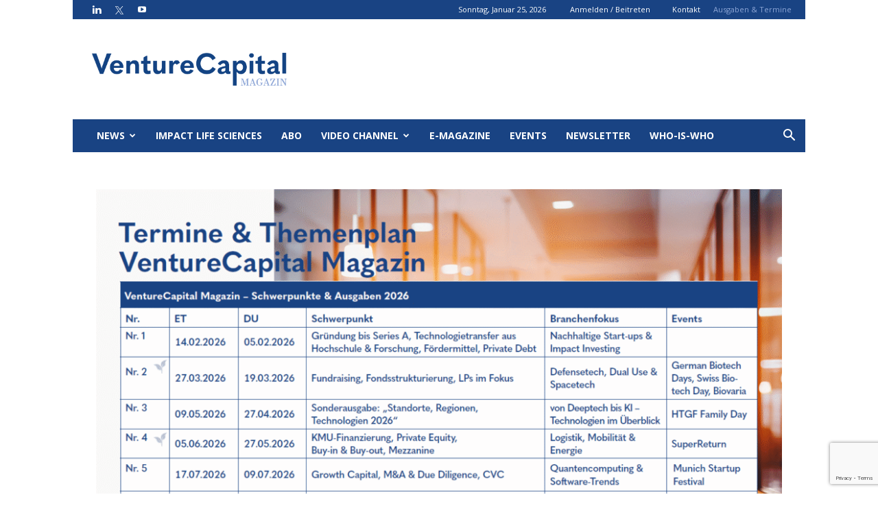

--- FILE ---
content_type: text/html; charset=utf-8
request_url: https://www.google.com/recaptcha/api2/anchor?ar=1&k=6LfURwohAAAAAKDH70LMrKlSp2Yv4wuzoUqx76Md&co=aHR0cHM6Ly93d3cudmMtbWFnYXppbi5kZTo0NDM.&hl=en&v=PoyoqOPhxBO7pBk68S4YbpHZ&size=invisible&anchor-ms=20000&execute-ms=30000&cb=uq7tvhz8bi49
body_size: 48542
content:
<!DOCTYPE HTML><html dir="ltr" lang="en"><head><meta http-equiv="Content-Type" content="text/html; charset=UTF-8">
<meta http-equiv="X-UA-Compatible" content="IE=edge">
<title>reCAPTCHA</title>
<style type="text/css">
/* cyrillic-ext */
@font-face {
  font-family: 'Roboto';
  font-style: normal;
  font-weight: 400;
  font-stretch: 100%;
  src: url(//fonts.gstatic.com/s/roboto/v48/KFO7CnqEu92Fr1ME7kSn66aGLdTylUAMa3GUBHMdazTgWw.woff2) format('woff2');
  unicode-range: U+0460-052F, U+1C80-1C8A, U+20B4, U+2DE0-2DFF, U+A640-A69F, U+FE2E-FE2F;
}
/* cyrillic */
@font-face {
  font-family: 'Roboto';
  font-style: normal;
  font-weight: 400;
  font-stretch: 100%;
  src: url(//fonts.gstatic.com/s/roboto/v48/KFO7CnqEu92Fr1ME7kSn66aGLdTylUAMa3iUBHMdazTgWw.woff2) format('woff2');
  unicode-range: U+0301, U+0400-045F, U+0490-0491, U+04B0-04B1, U+2116;
}
/* greek-ext */
@font-face {
  font-family: 'Roboto';
  font-style: normal;
  font-weight: 400;
  font-stretch: 100%;
  src: url(//fonts.gstatic.com/s/roboto/v48/KFO7CnqEu92Fr1ME7kSn66aGLdTylUAMa3CUBHMdazTgWw.woff2) format('woff2');
  unicode-range: U+1F00-1FFF;
}
/* greek */
@font-face {
  font-family: 'Roboto';
  font-style: normal;
  font-weight: 400;
  font-stretch: 100%;
  src: url(//fonts.gstatic.com/s/roboto/v48/KFO7CnqEu92Fr1ME7kSn66aGLdTylUAMa3-UBHMdazTgWw.woff2) format('woff2');
  unicode-range: U+0370-0377, U+037A-037F, U+0384-038A, U+038C, U+038E-03A1, U+03A3-03FF;
}
/* math */
@font-face {
  font-family: 'Roboto';
  font-style: normal;
  font-weight: 400;
  font-stretch: 100%;
  src: url(//fonts.gstatic.com/s/roboto/v48/KFO7CnqEu92Fr1ME7kSn66aGLdTylUAMawCUBHMdazTgWw.woff2) format('woff2');
  unicode-range: U+0302-0303, U+0305, U+0307-0308, U+0310, U+0312, U+0315, U+031A, U+0326-0327, U+032C, U+032F-0330, U+0332-0333, U+0338, U+033A, U+0346, U+034D, U+0391-03A1, U+03A3-03A9, U+03B1-03C9, U+03D1, U+03D5-03D6, U+03F0-03F1, U+03F4-03F5, U+2016-2017, U+2034-2038, U+203C, U+2040, U+2043, U+2047, U+2050, U+2057, U+205F, U+2070-2071, U+2074-208E, U+2090-209C, U+20D0-20DC, U+20E1, U+20E5-20EF, U+2100-2112, U+2114-2115, U+2117-2121, U+2123-214F, U+2190, U+2192, U+2194-21AE, U+21B0-21E5, U+21F1-21F2, U+21F4-2211, U+2213-2214, U+2216-22FF, U+2308-230B, U+2310, U+2319, U+231C-2321, U+2336-237A, U+237C, U+2395, U+239B-23B7, U+23D0, U+23DC-23E1, U+2474-2475, U+25AF, U+25B3, U+25B7, U+25BD, U+25C1, U+25CA, U+25CC, U+25FB, U+266D-266F, U+27C0-27FF, U+2900-2AFF, U+2B0E-2B11, U+2B30-2B4C, U+2BFE, U+3030, U+FF5B, U+FF5D, U+1D400-1D7FF, U+1EE00-1EEFF;
}
/* symbols */
@font-face {
  font-family: 'Roboto';
  font-style: normal;
  font-weight: 400;
  font-stretch: 100%;
  src: url(//fonts.gstatic.com/s/roboto/v48/KFO7CnqEu92Fr1ME7kSn66aGLdTylUAMaxKUBHMdazTgWw.woff2) format('woff2');
  unicode-range: U+0001-000C, U+000E-001F, U+007F-009F, U+20DD-20E0, U+20E2-20E4, U+2150-218F, U+2190, U+2192, U+2194-2199, U+21AF, U+21E6-21F0, U+21F3, U+2218-2219, U+2299, U+22C4-22C6, U+2300-243F, U+2440-244A, U+2460-24FF, U+25A0-27BF, U+2800-28FF, U+2921-2922, U+2981, U+29BF, U+29EB, U+2B00-2BFF, U+4DC0-4DFF, U+FFF9-FFFB, U+10140-1018E, U+10190-1019C, U+101A0, U+101D0-101FD, U+102E0-102FB, U+10E60-10E7E, U+1D2C0-1D2D3, U+1D2E0-1D37F, U+1F000-1F0FF, U+1F100-1F1AD, U+1F1E6-1F1FF, U+1F30D-1F30F, U+1F315, U+1F31C, U+1F31E, U+1F320-1F32C, U+1F336, U+1F378, U+1F37D, U+1F382, U+1F393-1F39F, U+1F3A7-1F3A8, U+1F3AC-1F3AF, U+1F3C2, U+1F3C4-1F3C6, U+1F3CA-1F3CE, U+1F3D4-1F3E0, U+1F3ED, U+1F3F1-1F3F3, U+1F3F5-1F3F7, U+1F408, U+1F415, U+1F41F, U+1F426, U+1F43F, U+1F441-1F442, U+1F444, U+1F446-1F449, U+1F44C-1F44E, U+1F453, U+1F46A, U+1F47D, U+1F4A3, U+1F4B0, U+1F4B3, U+1F4B9, U+1F4BB, U+1F4BF, U+1F4C8-1F4CB, U+1F4D6, U+1F4DA, U+1F4DF, U+1F4E3-1F4E6, U+1F4EA-1F4ED, U+1F4F7, U+1F4F9-1F4FB, U+1F4FD-1F4FE, U+1F503, U+1F507-1F50B, U+1F50D, U+1F512-1F513, U+1F53E-1F54A, U+1F54F-1F5FA, U+1F610, U+1F650-1F67F, U+1F687, U+1F68D, U+1F691, U+1F694, U+1F698, U+1F6AD, U+1F6B2, U+1F6B9-1F6BA, U+1F6BC, U+1F6C6-1F6CF, U+1F6D3-1F6D7, U+1F6E0-1F6EA, U+1F6F0-1F6F3, U+1F6F7-1F6FC, U+1F700-1F7FF, U+1F800-1F80B, U+1F810-1F847, U+1F850-1F859, U+1F860-1F887, U+1F890-1F8AD, U+1F8B0-1F8BB, U+1F8C0-1F8C1, U+1F900-1F90B, U+1F93B, U+1F946, U+1F984, U+1F996, U+1F9E9, U+1FA00-1FA6F, U+1FA70-1FA7C, U+1FA80-1FA89, U+1FA8F-1FAC6, U+1FACE-1FADC, U+1FADF-1FAE9, U+1FAF0-1FAF8, U+1FB00-1FBFF;
}
/* vietnamese */
@font-face {
  font-family: 'Roboto';
  font-style: normal;
  font-weight: 400;
  font-stretch: 100%;
  src: url(//fonts.gstatic.com/s/roboto/v48/KFO7CnqEu92Fr1ME7kSn66aGLdTylUAMa3OUBHMdazTgWw.woff2) format('woff2');
  unicode-range: U+0102-0103, U+0110-0111, U+0128-0129, U+0168-0169, U+01A0-01A1, U+01AF-01B0, U+0300-0301, U+0303-0304, U+0308-0309, U+0323, U+0329, U+1EA0-1EF9, U+20AB;
}
/* latin-ext */
@font-face {
  font-family: 'Roboto';
  font-style: normal;
  font-weight: 400;
  font-stretch: 100%;
  src: url(//fonts.gstatic.com/s/roboto/v48/KFO7CnqEu92Fr1ME7kSn66aGLdTylUAMa3KUBHMdazTgWw.woff2) format('woff2');
  unicode-range: U+0100-02BA, U+02BD-02C5, U+02C7-02CC, U+02CE-02D7, U+02DD-02FF, U+0304, U+0308, U+0329, U+1D00-1DBF, U+1E00-1E9F, U+1EF2-1EFF, U+2020, U+20A0-20AB, U+20AD-20C0, U+2113, U+2C60-2C7F, U+A720-A7FF;
}
/* latin */
@font-face {
  font-family: 'Roboto';
  font-style: normal;
  font-weight: 400;
  font-stretch: 100%;
  src: url(//fonts.gstatic.com/s/roboto/v48/KFO7CnqEu92Fr1ME7kSn66aGLdTylUAMa3yUBHMdazQ.woff2) format('woff2');
  unicode-range: U+0000-00FF, U+0131, U+0152-0153, U+02BB-02BC, U+02C6, U+02DA, U+02DC, U+0304, U+0308, U+0329, U+2000-206F, U+20AC, U+2122, U+2191, U+2193, U+2212, U+2215, U+FEFF, U+FFFD;
}
/* cyrillic-ext */
@font-face {
  font-family: 'Roboto';
  font-style: normal;
  font-weight: 500;
  font-stretch: 100%;
  src: url(//fonts.gstatic.com/s/roboto/v48/KFO7CnqEu92Fr1ME7kSn66aGLdTylUAMa3GUBHMdazTgWw.woff2) format('woff2');
  unicode-range: U+0460-052F, U+1C80-1C8A, U+20B4, U+2DE0-2DFF, U+A640-A69F, U+FE2E-FE2F;
}
/* cyrillic */
@font-face {
  font-family: 'Roboto';
  font-style: normal;
  font-weight: 500;
  font-stretch: 100%;
  src: url(//fonts.gstatic.com/s/roboto/v48/KFO7CnqEu92Fr1ME7kSn66aGLdTylUAMa3iUBHMdazTgWw.woff2) format('woff2');
  unicode-range: U+0301, U+0400-045F, U+0490-0491, U+04B0-04B1, U+2116;
}
/* greek-ext */
@font-face {
  font-family: 'Roboto';
  font-style: normal;
  font-weight: 500;
  font-stretch: 100%;
  src: url(//fonts.gstatic.com/s/roboto/v48/KFO7CnqEu92Fr1ME7kSn66aGLdTylUAMa3CUBHMdazTgWw.woff2) format('woff2');
  unicode-range: U+1F00-1FFF;
}
/* greek */
@font-face {
  font-family: 'Roboto';
  font-style: normal;
  font-weight: 500;
  font-stretch: 100%;
  src: url(//fonts.gstatic.com/s/roboto/v48/KFO7CnqEu92Fr1ME7kSn66aGLdTylUAMa3-UBHMdazTgWw.woff2) format('woff2');
  unicode-range: U+0370-0377, U+037A-037F, U+0384-038A, U+038C, U+038E-03A1, U+03A3-03FF;
}
/* math */
@font-face {
  font-family: 'Roboto';
  font-style: normal;
  font-weight: 500;
  font-stretch: 100%;
  src: url(//fonts.gstatic.com/s/roboto/v48/KFO7CnqEu92Fr1ME7kSn66aGLdTylUAMawCUBHMdazTgWw.woff2) format('woff2');
  unicode-range: U+0302-0303, U+0305, U+0307-0308, U+0310, U+0312, U+0315, U+031A, U+0326-0327, U+032C, U+032F-0330, U+0332-0333, U+0338, U+033A, U+0346, U+034D, U+0391-03A1, U+03A3-03A9, U+03B1-03C9, U+03D1, U+03D5-03D6, U+03F0-03F1, U+03F4-03F5, U+2016-2017, U+2034-2038, U+203C, U+2040, U+2043, U+2047, U+2050, U+2057, U+205F, U+2070-2071, U+2074-208E, U+2090-209C, U+20D0-20DC, U+20E1, U+20E5-20EF, U+2100-2112, U+2114-2115, U+2117-2121, U+2123-214F, U+2190, U+2192, U+2194-21AE, U+21B0-21E5, U+21F1-21F2, U+21F4-2211, U+2213-2214, U+2216-22FF, U+2308-230B, U+2310, U+2319, U+231C-2321, U+2336-237A, U+237C, U+2395, U+239B-23B7, U+23D0, U+23DC-23E1, U+2474-2475, U+25AF, U+25B3, U+25B7, U+25BD, U+25C1, U+25CA, U+25CC, U+25FB, U+266D-266F, U+27C0-27FF, U+2900-2AFF, U+2B0E-2B11, U+2B30-2B4C, U+2BFE, U+3030, U+FF5B, U+FF5D, U+1D400-1D7FF, U+1EE00-1EEFF;
}
/* symbols */
@font-face {
  font-family: 'Roboto';
  font-style: normal;
  font-weight: 500;
  font-stretch: 100%;
  src: url(//fonts.gstatic.com/s/roboto/v48/KFO7CnqEu92Fr1ME7kSn66aGLdTylUAMaxKUBHMdazTgWw.woff2) format('woff2');
  unicode-range: U+0001-000C, U+000E-001F, U+007F-009F, U+20DD-20E0, U+20E2-20E4, U+2150-218F, U+2190, U+2192, U+2194-2199, U+21AF, U+21E6-21F0, U+21F3, U+2218-2219, U+2299, U+22C4-22C6, U+2300-243F, U+2440-244A, U+2460-24FF, U+25A0-27BF, U+2800-28FF, U+2921-2922, U+2981, U+29BF, U+29EB, U+2B00-2BFF, U+4DC0-4DFF, U+FFF9-FFFB, U+10140-1018E, U+10190-1019C, U+101A0, U+101D0-101FD, U+102E0-102FB, U+10E60-10E7E, U+1D2C0-1D2D3, U+1D2E0-1D37F, U+1F000-1F0FF, U+1F100-1F1AD, U+1F1E6-1F1FF, U+1F30D-1F30F, U+1F315, U+1F31C, U+1F31E, U+1F320-1F32C, U+1F336, U+1F378, U+1F37D, U+1F382, U+1F393-1F39F, U+1F3A7-1F3A8, U+1F3AC-1F3AF, U+1F3C2, U+1F3C4-1F3C6, U+1F3CA-1F3CE, U+1F3D4-1F3E0, U+1F3ED, U+1F3F1-1F3F3, U+1F3F5-1F3F7, U+1F408, U+1F415, U+1F41F, U+1F426, U+1F43F, U+1F441-1F442, U+1F444, U+1F446-1F449, U+1F44C-1F44E, U+1F453, U+1F46A, U+1F47D, U+1F4A3, U+1F4B0, U+1F4B3, U+1F4B9, U+1F4BB, U+1F4BF, U+1F4C8-1F4CB, U+1F4D6, U+1F4DA, U+1F4DF, U+1F4E3-1F4E6, U+1F4EA-1F4ED, U+1F4F7, U+1F4F9-1F4FB, U+1F4FD-1F4FE, U+1F503, U+1F507-1F50B, U+1F50D, U+1F512-1F513, U+1F53E-1F54A, U+1F54F-1F5FA, U+1F610, U+1F650-1F67F, U+1F687, U+1F68D, U+1F691, U+1F694, U+1F698, U+1F6AD, U+1F6B2, U+1F6B9-1F6BA, U+1F6BC, U+1F6C6-1F6CF, U+1F6D3-1F6D7, U+1F6E0-1F6EA, U+1F6F0-1F6F3, U+1F6F7-1F6FC, U+1F700-1F7FF, U+1F800-1F80B, U+1F810-1F847, U+1F850-1F859, U+1F860-1F887, U+1F890-1F8AD, U+1F8B0-1F8BB, U+1F8C0-1F8C1, U+1F900-1F90B, U+1F93B, U+1F946, U+1F984, U+1F996, U+1F9E9, U+1FA00-1FA6F, U+1FA70-1FA7C, U+1FA80-1FA89, U+1FA8F-1FAC6, U+1FACE-1FADC, U+1FADF-1FAE9, U+1FAF0-1FAF8, U+1FB00-1FBFF;
}
/* vietnamese */
@font-face {
  font-family: 'Roboto';
  font-style: normal;
  font-weight: 500;
  font-stretch: 100%;
  src: url(//fonts.gstatic.com/s/roboto/v48/KFO7CnqEu92Fr1ME7kSn66aGLdTylUAMa3OUBHMdazTgWw.woff2) format('woff2');
  unicode-range: U+0102-0103, U+0110-0111, U+0128-0129, U+0168-0169, U+01A0-01A1, U+01AF-01B0, U+0300-0301, U+0303-0304, U+0308-0309, U+0323, U+0329, U+1EA0-1EF9, U+20AB;
}
/* latin-ext */
@font-face {
  font-family: 'Roboto';
  font-style: normal;
  font-weight: 500;
  font-stretch: 100%;
  src: url(//fonts.gstatic.com/s/roboto/v48/KFO7CnqEu92Fr1ME7kSn66aGLdTylUAMa3KUBHMdazTgWw.woff2) format('woff2');
  unicode-range: U+0100-02BA, U+02BD-02C5, U+02C7-02CC, U+02CE-02D7, U+02DD-02FF, U+0304, U+0308, U+0329, U+1D00-1DBF, U+1E00-1E9F, U+1EF2-1EFF, U+2020, U+20A0-20AB, U+20AD-20C0, U+2113, U+2C60-2C7F, U+A720-A7FF;
}
/* latin */
@font-face {
  font-family: 'Roboto';
  font-style: normal;
  font-weight: 500;
  font-stretch: 100%;
  src: url(//fonts.gstatic.com/s/roboto/v48/KFO7CnqEu92Fr1ME7kSn66aGLdTylUAMa3yUBHMdazQ.woff2) format('woff2');
  unicode-range: U+0000-00FF, U+0131, U+0152-0153, U+02BB-02BC, U+02C6, U+02DA, U+02DC, U+0304, U+0308, U+0329, U+2000-206F, U+20AC, U+2122, U+2191, U+2193, U+2212, U+2215, U+FEFF, U+FFFD;
}
/* cyrillic-ext */
@font-face {
  font-family: 'Roboto';
  font-style: normal;
  font-weight: 900;
  font-stretch: 100%;
  src: url(//fonts.gstatic.com/s/roboto/v48/KFO7CnqEu92Fr1ME7kSn66aGLdTylUAMa3GUBHMdazTgWw.woff2) format('woff2');
  unicode-range: U+0460-052F, U+1C80-1C8A, U+20B4, U+2DE0-2DFF, U+A640-A69F, U+FE2E-FE2F;
}
/* cyrillic */
@font-face {
  font-family: 'Roboto';
  font-style: normal;
  font-weight: 900;
  font-stretch: 100%;
  src: url(//fonts.gstatic.com/s/roboto/v48/KFO7CnqEu92Fr1ME7kSn66aGLdTylUAMa3iUBHMdazTgWw.woff2) format('woff2');
  unicode-range: U+0301, U+0400-045F, U+0490-0491, U+04B0-04B1, U+2116;
}
/* greek-ext */
@font-face {
  font-family: 'Roboto';
  font-style: normal;
  font-weight: 900;
  font-stretch: 100%;
  src: url(//fonts.gstatic.com/s/roboto/v48/KFO7CnqEu92Fr1ME7kSn66aGLdTylUAMa3CUBHMdazTgWw.woff2) format('woff2');
  unicode-range: U+1F00-1FFF;
}
/* greek */
@font-face {
  font-family: 'Roboto';
  font-style: normal;
  font-weight: 900;
  font-stretch: 100%;
  src: url(//fonts.gstatic.com/s/roboto/v48/KFO7CnqEu92Fr1ME7kSn66aGLdTylUAMa3-UBHMdazTgWw.woff2) format('woff2');
  unicode-range: U+0370-0377, U+037A-037F, U+0384-038A, U+038C, U+038E-03A1, U+03A3-03FF;
}
/* math */
@font-face {
  font-family: 'Roboto';
  font-style: normal;
  font-weight: 900;
  font-stretch: 100%;
  src: url(//fonts.gstatic.com/s/roboto/v48/KFO7CnqEu92Fr1ME7kSn66aGLdTylUAMawCUBHMdazTgWw.woff2) format('woff2');
  unicode-range: U+0302-0303, U+0305, U+0307-0308, U+0310, U+0312, U+0315, U+031A, U+0326-0327, U+032C, U+032F-0330, U+0332-0333, U+0338, U+033A, U+0346, U+034D, U+0391-03A1, U+03A3-03A9, U+03B1-03C9, U+03D1, U+03D5-03D6, U+03F0-03F1, U+03F4-03F5, U+2016-2017, U+2034-2038, U+203C, U+2040, U+2043, U+2047, U+2050, U+2057, U+205F, U+2070-2071, U+2074-208E, U+2090-209C, U+20D0-20DC, U+20E1, U+20E5-20EF, U+2100-2112, U+2114-2115, U+2117-2121, U+2123-214F, U+2190, U+2192, U+2194-21AE, U+21B0-21E5, U+21F1-21F2, U+21F4-2211, U+2213-2214, U+2216-22FF, U+2308-230B, U+2310, U+2319, U+231C-2321, U+2336-237A, U+237C, U+2395, U+239B-23B7, U+23D0, U+23DC-23E1, U+2474-2475, U+25AF, U+25B3, U+25B7, U+25BD, U+25C1, U+25CA, U+25CC, U+25FB, U+266D-266F, U+27C0-27FF, U+2900-2AFF, U+2B0E-2B11, U+2B30-2B4C, U+2BFE, U+3030, U+FF5B, U+FF5D, U+1D400-1D7FF, U+1EE00-1EEFF;
}
/* symbols */
@font-face {
  font-family: 'Roboto';
  font-style: normal;
  font-weight: 900;
  font-stretch: 100%;
  src: url(//fonts.gstatic.com/s/roboto/v48/KFO7CnqEu92Fr1ME7kSn66aGLdTylUAMaxKUBHMdazTgWw.woff2) format('woff2');
  unicode-range: U+0001-000C, U+000E-001F, U+007F-009F, U+20DD-20E0, U+20E2-20E4, U+2150-218F, U+2190, U+2192, U+2194-2199, U+21AF, U+21E6-21F0, U+21F3, U+2218-2219, U+2299, U+22C4-22C6, U+2300-243F, U+2440-244A, U+2460-24FF, U+25A0-27BF, U+2800-28FF, U+2921-2922, U+2981, U+29BF, U+29EB, U+2B00-2BFF, U+4DC0-4DFF, U+FFF9-FFFB, U+10140-1018E, U+10190-1019C, U+101A0, U+101D0-101FD, U+102E0-102FB, U+10E60-10E7E, U+1D2C0-1D2D3, U+1D2E0-1D37F, U+1F000-1F0FF, U+1F100-1F1AD, U+1F1E6-1F1FF, U+1F30D-1F30F, U+1F315, U+1F31C, U+1F31E, U+1F320-1F32C, U+1F336, U+1F378, U+1F37D, U+1F382, U+1F393-1F39F, U+1F3A7-1F3A8, U+1F3AC-1F3AF, U+1F3C2, U+1F3C4-1F3C6, U+1F3CA-1F3CE, U+1F3D4-1F3E0, U+1F3ED, U+1F3F1-1F3F3, U+1F3F5-1F3F7, U+1F408, U+1F415, U+1F41F, U+1F426, U+1F43F, U+1F441-1F442, U+1F444, U+1F446-1F449, U+1F44C-1F44E, U+1F453, U+1F46A, U+1F47D, U+1F4A3, U+1F4B0, U+1F4B3, U+1F4B9, U+1F4BB, U+1F4BF, U+1F4C8-1F4CB, U+1F4D6, U+1F4DA, U+1F4DF, U+1F4E3-1F4E6, U+1F4EA-1F4ED, U+1F4F7, U+1F4F9-1F4FB, U+1F4FD-1F4FE, U+1F503, U+1F507-1F50B, U+1F50D, U+1F512-1F513, U+1F53E-1F54A, U+1F54F-1F5FA, U+1F610, U+1F650-1F67F, U+1F687, U+1F68D, U+1F691, U+1F694, U+1F698, U+1F6AD, U+1F6B2, U+1F6B9-1F6BA, U+1F6BC, U+1F6C6-1F6CF, U+1F6D3-1F6D7, U+1F6E0-1F6EA, U+1F6F0-1F6F3, U+1F6F7-1F6FC, U+1F700-1F7FF, U+1F800-1F80B, U+1F810-1F847, U+1F850-1F859, U+1F860-1F887, U+1F890-1F8AD, U+1F8B0-1F8BB, U+1F8C0-1F8C1, U+1F900-1F90B, U+1F93B, U+1F946, U+1F984, U+1F996, U+1F9E9, U+1FA00-1FA6F, U+1FA70-1FA7C, U+1FA80-1FA89, U+1FA8F-1FAC6, U+1FACE-1FADC, U+1FADF-1FAE9, U+1FAF0-1FAF8, U+1FB00-1FBFF;
}
/* vietnamese */
@font-face {
  font-family: 'Roboto';
  font-style: normal;
  font-weight: 900;
  font-stretch: 100%;
  src: url(//fonts.gstatic.com/s/roboto/v48/KFO7CnqEu92Fr1ME7kSn66aGLdTylUAMa3OUBHMdazTgWw.woff2) format('woff2');
  unicode-range: U+0102-0103, U+0110-0111, U+0128-0129, U+0168-0169, U+01A0-01A1, U+01AF-01B0, U+0300-0301, U+0303-0304, U+0308-0309, U+0323, U+0329, U+1EA0-1EF9, U+20AB;
}
/* latin-ext */
@font-face {
  font-family: 'Roboto';
  font-style: normal;
  font-weight: 900;
  font-stretch: 100%;
  src: url(//fonts.gstatic.com/s/roboto/v48/KFO7CnqEu92Fr1ME7kSn66aGLdTylUAMa3KUBHMdazTgWw.woff2) format('woff2');
  unicode-range: U+0100-02BA, U+02BD-02C5, U+02C7-02CC, U+02CE-02D7, U+02DD-02FF, U+0304, U+0308, U+0329, U+1D00-1DBF, U+1E00-1E9F, U+1EF2-1EFF, U+2020, U+20A0-20AB, U+20AD-20C0, U+2113, U+2C60-2C7F, U+A720-A7FF;
}
/* latin */
@font-face {
  font-family: 'Roboto';
  font-style: normal;
  font-weight: 900;
  font-stretch: 100%;
  src: url(//fonts.gstatic.com/s/roboto/v48/KFO7CnqEu92Fr1ME7kSn66aGLdTylUAMa3yUBHMdazQ.woff2) format('woff2');
  unicode-range: U+0000-00FF, U+0131, U+0152-0153, U+02BB-02BC, U+02C6, U+02DA, U+02DC, U+0304, U+0308, U+0329, U+2000-206F, U+20AC, U+2122, U+2191, U+2193, U+2212, U+2215, U+FEFF, U+FFFD;
}

</style>
<link rel="stylesheet" type="text/css" href="https://www.gstatic.com/recaptcha/releases/PoyoqOPhxBO7pBk68S4YbpHZ/styles__ltr.css">
<script nonce="hoCllOxn3coRaVJvgOZfSA" type="text/javascript">window['__recaptcha_api'] = 'https://www.google.com/recaptcha/api2/';</script>
<script type="text/javascript" src="https://www.gstatic.com/recaptcha/releases/PoyoqOPhxBO7pBk68S4YbpHZ/recaptcha__en.js" nonce="hoCllOxn3coRaVJvgOZfSA">
      
    </script></head>
<body><div id="rc-anchor-alert" class="rc-anchor-alert"></div>
<input type="hidden" id="recaptcha-token" value="[base64]">
<script type="text/javascript" nonce="hoCllOxn3coRaVJvgOZfSA">
      recaptcha.anchor.Main.init("[\x22ainput\x22,[\x22bgdata\x22,\x22\x22,\[base64]/[base64]/[base64]/[base64]/[base64]/[base64]/KGcoTywyNTMsTy5PKSxVRyhPLEMpKTpnKE8sMjUzLEMpLE8pKSxsKSksTykpfSxieT1mdW5jdGlvbihDLE8sdSxsKXtmb3IobD0odT1SKEMpLDApO08+MDtPLS0pbD1sPDw4fFooQyk7ZyhDLHUsbCl9LFVHPWZ1bmN0aW9uKEMsTyl7Qy5pLmxlbmd0aD4xMDQ/[base64]/[base64]/[base64]/[base64]/[base64]/[base64]/[base64]\\u003d\x22,\[base64]\\u003d\\u003d\x22,\x22bkpRw7bDrsKkb0EtW8OZwqYXw4oFw4Q0OC5FSQkQAcKpesOXwrrDqMKpwo/Cu0LDgcOHFcKtO8KhEcKKw5zDmcKcw4/ChS7CmQMPJV9Mfk/DlMO8QcOjIsK3DsKgwoMNGnxSckPCmw/[base64]/[base64]/Cp8KsFsONGsKBwqDCvcK2w4Jjw4TCncK8w4FsdcK+TcOhJcO7w6TCn07CuMOrNCzDtFHCqlw1wpLCjMKkPcOpwpUzwrc0IlY2wpAFBcKXw6QNNWYTwoEgwrTDjVjCn8K3LnwSw6rCqSpmKMOUwr/DusOlwrrCpHDDpMKlXDhlwo3DjWBNLMOqwopIwrHCo8O8w59iw5dhwr7ClVRDZh/[base64]/DvsKXw7HDlcK1w4lMwpHCtcOFdsOGKsO+w6hMwrM5wrE2EGXDmsOgd8Ogw6wpwrpHwrcGBhRqw5FCw4dUIsKOL3N7wpzCrsOZw6PDucKWQyDDugfDghvDk2XCrcKFAMOWGA7DlcKbXsKiw5VWOQjDr3fDijvDtikzwqDCjgcpwq/DtsKOwopiwohYAnjDnsKywrUsIEIAIMKEw6vDucKOCsOgMMKWw4cdGMOfw6nDhsO2MiZcw6DClQlxXih4w4nCscOsLMObUy/Cpn5KwqdkGWPCq8OMw6FOYzJtFsO2wqg4UMKwAcKFwrJDw5x1SxvCn1RGworCocKaGVgNw4BowrE6QsKUw7zClETDicOnIsO+wq/[base64]/A8O5wrJlwrFew7jCicKMRsOWOHnDncKzBcKxwr3DqRhtw5/Dl2rCjTfCs8OEw6HDs8OBwq8jw6w/[base64]/DosO3XMObT8OkwpPClsK5woDCvFx5w5LCl8O1ezofK8KndjTDtRvCoArCoMKkesKfw5fDp8O8e2jCiMKMw58YC8KUw6XDg1zCmcKKO1rDhEHCqi3DjGnDqcO4w754w7jCgh/CvWE3wp8tw7p6CcKpdsOkw7BawptcwprCuWjDnkM/w47DvwrCtFzDviQqwqbDncKAw6VhbQvDlwDCgsOrw7oFw7nDlMK/wqjCqWrCj8OEwpzDrMOHw486IzbCkFnDvy4INELDin8Iw7gUw7DCqV7CulXCtcKdwq7Crw47wrzCh8Kcwq0/WsODwrtmIW7DtWUYbcK4w5whw6XCpMOTwrTDhMODAhDDqcKWwo/[base64]/DhydCw7bClETDnsOeJhXCk8OcBMOaw50/JX/CqWQhW0vDlMKvT8OKw5AnwqIPNS1fwozCmMOZOMOewrQBw5vCgsKCfsOYVRoUwqQJVMKpwoPDmhjDs8OzR8OwfULDunduIsOqwrcgw7HCg8OfBlRFMlVEwrhjwrMsE8Krw7Atwo/[base64]/[base64]/DjcK9BMKoI8OVw5xLw4V7woPDgX3Cg8K3FUY6SHfDu0vCvHU8S19zRFPDug7Dh3DCl8OYfio+b8ODwofDllbDsDHDvMKSwrzCl8OUwpdTw516XCjDmHjDvCXCu1XDihzDn8OeOsOhYcKVw4DCtUY4U3jCoMO4wrxqw71aIhzCoSFiGiZ7wpw8MzcYw6d/w6XCk8KLwoFQSsKzwol7ClxpcG3DiMKiaMKSB8OFB381wo92MsOXbjlfw6I0w5cDw7bDj8OSwpkgTBvDosKSw6zDqQRCP2lAY8KlYX7DmMKswqNfWsKqS1oxOsKiSsKEwqUbBSYVYMOTXFjDsgbCmsKmw7jCiMK9WMONwoISw5PCpsKWADnCmcK7KcOHdRBpfcO/I0TCqxI+w7bDuC/Dj3TCuSDDmmfDnUkQwobDsRTDl8ObMBEVDsKzwqRHw54Fw6rDij8dw5tna8KDYyvCucK8HsOfZFvChR/DpSMCOCsvXsOGcMOqw6wbwoR/L8O5wrbCkWwFC0XDvMK4woREIsOPO3XDtMOWwoHCpMKCwqliwpZ8R1lAJVzCui7Cl0zDpEvCgMKKYsOdTcOrA0XDgcORDDnDhGtOa13DuMKcbsO2wpUGL1IvFcOiY8Kow7UzVMKHw4/DhUg2Q1/[base64]/[base64]/DlcK9JjvCh8Kkw4jCqMOrwqkSRcOOwq4RHlTDmizCs3fCjMOzbsKKPMOZR0J2wp/DtjAuwpbCtC4OQcOew7ZvD1ozw5vDlMK/AcKkGTA0c2nDoMKzw5Fvw6zDqUTCoFrCkCnDqUJLw7rDtcOuw7QoAcK2w5HCg8KWw4EQQcK6wrHDvsKpRsODZcO7w6ZJMQ19wr/DvWjDlMOUXcO/w5wrwpBVTsKjYcKdwrM1w4dwej7DpgV7w4zCkwQuw54HPQPCjsKSw4vDpEbCqzhJY8OjUAHCksODwpXCjcOFwoPCrwEQFsKcwrkEWiDCuMOIwr4nPwUuw4fCtMKPF8ODwphZZBnClMKFwqYkwrdTZcKqw6bDjMO/wpTDgMOjQ13Dt3deCErDvHZcbW8rVcOzw4cdWcKVT8KFacOOw6gHS8OEwqswNcKcXMKCcQUhw4fCqcK5TMOiSBtAEMO/VMOYwoLCoSA9SA5Jw7JeworCl8Kdw4ggUsOlJsOGw6Ibw7XCvMO+wp92RsOXXsO5XC/CvsKTwq8DwqthaTsmWsKywoYUw5gtw50jecKrwq8EwphpFcKuBcOHw68cwr7CgyXCr8KpwojDmsO/EhYabcOYQQzCmMKSwo5uwpHCisOACsKVwr7CrsORwoEMQsKVw5Q5GhjCjAFbdMK5w6LDi8OTw7kPTnHDmi3Ci8O7c1DCnj5VSsKWEWzDucOFAcO6QMOkwptxPMOzwoHCn8OQwp3Dpy9BMyvDtAQTw4BUw5QeZcKpwr7CqcKLw5U9w4/CoxoDw4LDnMO/wrTDqUsUwoRCwrsNG8K8w7nCniHCkgLCuMOgXsKIw6jCs8KmFMORwrDCg8OmwrkHw6RpenzDtsKfMitrwpLCs8OIwonCrsKCwrZZwrPDucO6wrtNw4vCh8OhwqXCn8OSdEcZSzvDtcKzHMKXYQvDqAUVKVjCsQ5Fw53CqR/CssOJwpsFwosbZ05ifMKiw4s0D0dSwrnCnzUDw7bDvcOIUhVNwr4lw7HDlcORBMOMw63Dk0clwpXDnMKpKn/[base64]/[base64]/DvcO4KGjDkQYhw4zCv8Kzb8KCw5l5w4LDu8OaNz5pb8KTw5XCqcOVdgswWMOSwoF/[base64]/CuMONw5PCksKuw6DDmsOIw7wwwrZ2Y8OWwrdAcFfDicOZOsKEwo0lwr7CpnHDksKvw4TDmn/CssKuTDc/[base64]/CosOXF8K1J0/Cr8K/w4LDrMKIw6cgSsOCw4nCuDDDnMOqwozDisORG8KMwprCs8O9PsKdwrvDosOeQ8OFwrQxPsKrwo/CvMOldcOFEMO6By/DmkITw5NVw5zCqcKHRsK0w6nDsgliwrrCpMOpwoxmTg7CqcOWWcKdwq7CqFfCsEc/wphxwpsBw4tqfxrCkCQFwpnCrcOQZcKdGk7CmsKvwqYEw7nDoTBOwqJ5PCjCtnLChDM4woAcwpF0w61xVVHClcKTw4Y6RDJjSFoYe2FlccOCfgMWwoJdw7/CqcOVwrQ4BUtyw4EcPg50wo3Dg8OGG0vDi3VxCMKUZVtaWcO5w7jDqcOjwokDJ8OGVnM/[base64]/CrsKYTQzCnUrCnSAZWcO8WWEmaE7DtMOiw4EIwocxVcOow7fDiWXCgMO4wp0hw6PCkCTDu1MfUBfDjHtEVcKvF8K4PsKZNsOAE8OlZlzDt8KnOcKow7/DkcK7AsKjw6VKO3fClXLDjiDCmcO9w7VSH2LCnznCmQZwwopTw7hTw7FXX2pMwpUONcORw454wqlwQFzCkcOfw7fDvMOzwro5UwzDg00HFcO2YcOBw5YPwrzCvcOaNcOUw5LDqHnCoE3CoUzCmhLDrcKNASDDqDxSFSbCtsOqwpzDvcKfw6XCtMKCwp/Dk0JNOwBLwqbCrDJUTykaMmRqAcKSwqTDlgRVwo/DsT9Dw4FFDsK5QsOtwqfClcOWWAvDj8K6CFA4wqfDl8OVfXoVwoVUUMO1wp/DncK1wrspw7Viw4XCv8K1FsOvK04zH8OTwrwlwoDCtMKoTMOuwqXDkHrDrsKTasKJS8KewrVbwobDkAhewpHDicOiw4rCkX3CisOdNcKEOldUYQ4WdxU5w4hzX8KSIMOpwpPDvMOAw6nDrSbDrsKwLmnCo1/Co8Onwp9pN2cbwqVZw6dDw5LCpMOMw4HDusKMdsOHFVM2w5kiwplTwpY9w7HDocOrLgrCjMK0PVfDkC/[base64]/CrMKeJSkwQsOewo3DvCTCkjZkIcKJMVzCr8KNUAc6WsOaw77DkMOQEl9HwoHChjzCm8ODw4bCh8O6w5ZiwrPCvCF5w7Jxwqkzw5stdHXDssKlw7dpw6MnGkQvw50bL8Opw5zDsDlUF8OCTcKdGMKmw6PDm8OZO8KkIsKBw6PCiQDDinDClT7ClsK6wo/CpcKZH1XCtH99bMObwonCrWgfXAR7eUlIfcO3wrAXBiYpPEtaw7M4w543wpYtTMK3w5kIV8KVwqIrwoHDmMKgFnFRYx/CowRqw7nCqsKAMGURw7ooIMOZw6nCklrDqCALw5gUIcO2OMKMZArDjT/DsMOfwrbDlcKdZx88B29ew4wDw5wkw6XDvMOmJk7Cp8K/w79oFjp4w7tGw5nCmcOkw7A9F8OywoHDtz7Dm3FkJ8O1wq5oAsKuZBDDjMKYw79zwpjDjcKuXUHCgcO8wpw9wpofw7jCu3QhOMK2SAVYRkjCrsKwDAIswrTCkMKHJMOgwoDCtHA3LsK2R8Kjw5PClFgPWnfCuh9PYsO7DsKww7oOPh/ChMO4LghHZCxEagdDM8OLMVLDuDPDuGlzwoHDvlpZw6l/[base64]/[base64]/Zg0mFCnDu8OPw4prES4gwokYw7PDgMO8bsOuw4BowpbDswXClMKMwqbDicOuecOEY8Ogw6XCm8OyFcK9QMKXw7fDsi7DnHnCq3VbFTDDgsOfwqjCjD/CsMOMwoR5w6vCkUQxw5vDoTkscsK/cV7DgUHDixnDomXCncO7w6x9ZsKzYcK/CMK4PcOawp3Cj8Kbw4tcw4V1w5p/[base64]/wrHCu1VBw5HDpsO0w6JeY8OOe8OPwp8Hw77CiFDCncOxw7jCr8KPw4xzw6HDkMKdczsBw4jCncK3w4svXcOwRicRw6Iab0zDrMOGw4BHA8KgKRd/w7zDvns9ZTAnWcO8w6fDp3kQwr4fdcKJfcOIwpvDux7CqQTCp8OxZ8K6ZR/CgsKewq/Cj3IKwo5zw6s6JsKywrgHVAvCmXkiVB9PfsKdwrfCiRtoXnQxwrXCjcKsZcOIwqbDgSXDmUrChMOswo1EZRVBw4sIG8K6PMOmwpTDgGAYR8KowqVlZ8OJwr/DgC7CtlHChWxZeMOOw6tpwotVwrkidmfChMKzT3UZSMKGXlZ1wqhWGVzCt8KAwokFUcOxwpYZwoXDp8K4wpsswrnDtGPCqcKqwotww5fDtsKew49xwrNwA8ONAcODSWNdwr7CosK+w6bCt0DDrD8swpzDjmw0LcKHXkEsw6FQwrR/KDjDtEJhw6pkwp3ChMONwpjCl0dNM8KpwqzCm8K/[base64]/CicKFw7RRJVfDpcO/OhNFbcO1XMOjTB/CsTTCkMKMw6ovD2zCphtYwqQSOMOtVmUqwrDCo8KJdMKawpTCiFhAGcKCAXEDU8KZZBLDuMKJd1jDnMKwwqtgRMOGw4zDs8OaYmENS2TDolMTOMK6ZhTDl8KKwp/[base64]/wp4bW8O9wpDDqcO+Jm1xbS/DgT8Mw48ZwppbQsKbw4HCtsKNw54Bw7gvAQMWTErCocKPIRLDr8K8XcK6fT/CmcKfw6TDmsO4EsO/wrQqTiwVwofDrMKdDw7CucO+w5vDkMOqwroNbMKUOWJ2FmAoUcOwcMK/QcOsdADDsw/DisOqw4NsZyvClMOOwpHDgmVHW8OIw6RIw45Swq4sw6LDjyYtZWrDgxfDiMOGRMO3wqZ1worDvcOzwpPDkcOYCGU3ZnnDk3Abwr/DnXQoC8OzNsKvw4vDvcKiwr/[base64]/CmkTClMKXMsKdwrvCjcK6J3XCr8Knwp7CrULCqE0tw5XDriMZw4VuTw3ClcKEwrnDvhTCiUHCo8ONwppRw4s8w5A2wp9awoPDtToZHsOrS8O+w6TCvy9xwqBZwr0hMsOBwpDCkz7Ct8ONBcOzUcKnwrfDtHfDgSZDwqLCmsO/[base64]/DlldSw6TCmDo4GnYtFMO7ZMK3S0F4w4PDkSdUwq/CqHNAecK1MBLDlsOew5V7wpt5w4ogwrbCpsKvwpvDiXbDj2ZPw7lYdsOlfDfDmMOdCcKxLxjDvVpAw7vClj/[base64]/BsKDZcKzwoPDqk3Cgw9DTgvCnzEAw6drw5dvw7vCoGjDg8OmLj/DncO8wq9bPcKywqbDvErCvsK7wpMww6cOdMKbPsOwH8K/QMKQAcK7UnHCsm7CocKiw6PCowLDszobw44paEfDk8Ozwq3DjMOUdhHDsy7DgsKyw4bDunBpQsKtwpNTw7vDkCPDrMKDwqwawq0pL2TDoRh4fSbDmMORF8OgPMKiwo7DsS1zd8K1wp0DwrvCrkMYfcO7wpA/wozDmsKMw5RSwp46Jg1Lw4waGSTCisKMw4k4w5LDohYGwrUecjxsdFDCvwRFwoLDo8K2RsKGOcOqeDLCp8KxwrbCqsK3wqlnwodBYAfCtCDDvj9UwqPDrkhiBFHDtWFDUDg+w5PDi8KUw69ywo/CqsOiE8OGC8K+OMOWKE1VwqHDrjvCgDTDtC/ChnvCisKLCMO3WnAdAnlMNsKEw5Zmw414f8KgwrfDu3wGWgsyw7nDiDghQWzCjhA9w7TChUYgUMKjS8K/w4LDtEhjw5hvwpTCucKCwrrCjwEhwp9pw6dZwqLDmSwBw4wxB30dwrIuT8OBwrnDsAAVw580e8OEw5DClsKwwpbCkUohE2AmSzTCr8K1ID/[base64]/CpsKowo9of23DjRvDpmrDowQdTDHDtCPDk8KeCcOowpQXah4Qw4owGCnClSFkdyYOJkFwOh0YwpsQw4x2w7oyBcK0IMK0clnCgFdMFQjCoMO3w4/[base64]/CjcK2w4IpwrjDkCTCh3pQJV/Dt8O/[base64]/GsKjKsOhI8O/a8KtFMK/w4PCgMO8ZcKHQjdrwojCi8KGFsKwG8OeRzHDjRbChMO8wojDqcOXI2hxw43DvsODwoVXw4zDl8K/w5TCkMK7IVPDi03CpWzDuX7Cm8KsNXbDlXULR8OFw4UIbsOURcO7w7Ylw43DjG3DtRk8wrTCksOZw44RfcK3Ijw7H8OJPnbCrz7DnMOyOCQcXMOcRH0qw7pVREHDlUhUEkbCusOWwqQcFj/CgUXDmmnDrBRkw7FZw5zCh8KxwqnCicOyw6XDu0jDnMKrPWjDvMOTJMK3wpIuJMKKcMOpw4Qsw7MHHhjDkCnClF88T8KeBHvCpkzDp28nSAhqwr41w4tEwq4Sw4HDvXfDuMKiw7hJXsKKImTCrjEQw6XDrMOVXXl/b8OnBcOoRG/DksKlDjYrw705NsKcQ8KBFndjGcOJw4rDsFldw7EJwpjCkXXClSPCjHoiZHPCuMKIwrjDtMKNZF/Cj8KrFQwoG2IOw73CsMKCb8KFNDTClMOKFRJGQAcEw4IPIMKswrPDgsKAwoV8d8OGElYRwr/CoS12dMKVwpDDnQscbW1Rw5fCmsKGdMOaw7TCvy9GG8KDZwjDrUrCo3kEw6whPcOddMONw43CsxHDgU47MsO1wq1ma8Okw6XDtMKNwqZgKmBRwoHCrsOVQAF1STfCnBUAM8OnccKEL3Buw7nDmyXDn8K8f8OJfMK8f8O5YcKNJcOLwpFZwo5HJwfDgisSMHvDrm/DoysxwottLQhnBiIMaxjCg8K+ZMOMWMK6w5LDoCfCmCfDqcOhwozDh29Bw4nCgcOkw4wHJMKbN8Orwp7ClgnChA/DtzAOQcKLYFLDqQtUOMKyw6wawqpYZMOpRBkWw6/CszhAYAQ/w73DhsKaKinCrsO/wr7DlcOOw6cTHnBPwrnCjsKew6d8D8KNw4zDqcK7bcKHw73CvMKiwo/[base64]/PcOJM2cfwpBEw4t9FcKCwqAaWljDoMKzZMONfBTCoMK/w4/DhA/DrsOqw4IrwoUZwpIDw7DChgEjCMKmd3tcAcKbw71wOi4EwpzDm0/CiDxXw7PDmlTCrG/[base64]/w4YuwofCicKOwqp4T3tTJ8KPw4NZwr/[base64]/[base64]/[base64]/DtsKSw741ERZ3bU0swrPChcOcSMOHW8K3GTnCjT7CoMK1w6YUw4sFDsOrTChhw7jDlMKlaV5/Wg/CoMKUEHLDuU9IbcOkBcKIcRx+w5jDtcKcw6vDjh9facOmw6TDncKaw6kwwo9iw4tMw6LDqMKRUcK/H8Ojw7M+wrgeO8KgETUmw7nCnx0kwqPCsxAEw6zDkg/CuAoLw7jDsMKiwptTZXDCpsOiwolcasOnC8KOw7YjA8OVCngrU3PDh8KJZMO4HMOXMAF3C8OjFsK4WVEiHDHDtcOnw4pFHcKbSFtLGTd7wr/CtMOXbzjCgQfDr3LDhw/ChsO2woIRLcOMwoTCnjrCgMOpTgrDv0krXBZ9bMKPQsKHdxTDiChew7siCnTDq8KoworCgsOiICQXw5jDtRBfQy/Cv8KfwrDCqcOmw4PDvcKRw6PDucOQwp1NcU7DrsOKGHo/[base64]/ccK1bcKuSmQAwrxpw6PDlVjDkiHCnmUiP8KWwqBtVMO1wqRrwrjDnE/[base64]/Dv8ODQkwrUTxUwrHDohpQJixmwrduN8OCwokuVMK2wp0Dw4AjfMOewo/Du34qwpfDtmDCg8Oud1fDmcKdZ8OuZ8K/woHDhcKgLmQWw7bCmxYxNcKjwrAvQGXDiVQrw4xLIUBsw7vCj0Fawq3Dp8OqUMK2wobCoAjDvnQJw4DDjGZYRSJ7PVvDk3hXF8OQOivChsOhwpV4UShKwpFDwqIIJkrCrMO2QiBaS2QfwozCh8OhEy/Cn0DDu2ESQcOqUMK/wrspwqPCvMO/w6XCm8OXw6MSGsKSwp1UOsOHw4nChEHCgMO2wqPDgWdcw6/DnkXCnRvDnsOUUQDCsVgbwr/Dmykww4PCo8Oyw6bCiGrCg8O8wpIDwrjDnUnDvsKiByV+w77DggzCvsKYVcKIPsK3OBPCs3JWfMKSeMOFOgjCoMOuw7V0GF7Dv1k0acOGw63Do8K/GMK7G8OIEcOtw7LCh1bDnA7Dn8KXeMOjwqIgwp7DkzJ2bArDgyXCoxR/U0l/wqzCnkPCvsOGIzjCuMKHb8KYTsKMbWHCrcKOwr/Dr8KOJyPCk27DkFwXw5/[base64]/DscOiAlzCmGlHwr0cwpI7w6jCt8KIwqV7wpDCqXQRYGN6wqU1w6nCr1jCkh8gwrDCgAYvI1jDuihAwqbCrW3DgMORfDx5BcKjwrXCnMKuw78GbsK0w4PCvQ7CkhTDj18/w7BNaF8qw5hgwo8Pw5ppNsKjdm/CicOYRFPDs2PCqiHDvcK6ViBpw7rClMO9VTrDnsKxbsK4wpQtXsOqw4s2QGRdWQgMwonDpsOgfcKgw4rDrsO8ccOkw7NLNcO7HUzCuj3DnWjCgMKzwrfChwQ/wrZEGcKHb8KkD8OGQMOqWnHDr8O0wo4mAhfDsRtAw5PClgxfw4RGaFVlw5wKw51sw57CkMKEYsKAcBYuw7IhEsKPw53CnsOpcU7CjE8owqMjw6HDt8O7NFHDocK/a3rCscO1w6HCgMO/wqPCgMKHWMKXDR3DnsOOF8K9wpArZhDDl8O0wqYZecKrwp/DhBkTZ8OBesKhwp3Cp8KVCwPCgMK1GMKXw7zDkwnCrgrDv8OMNgMZwr7DvsOeaD4ew6Rqwrd7PcOHwqJAF8KBwoTDjy7CigsMIsKow6PCsQN2w7vCrAs0w48Pw4xrw6o9BHfDvTzCgWbDtcOHPMO3O8Osw7/CjMOywp0Sw43CssKjD8OqwpsCw4UCZw05GkA0wr/Ci8KtEifDgMObZMKqGMOfDk/[base64]/[base64]/CqcKVwp7ClxVFw6A9wqDCpGrDoSJYIwtTJMO9w4bDlsOOJsKPYsOTd8ORdjtZXwdvOMKywrw1WSbDqcKrwpDCuGIuw7bCoFNCbsKeGjTDucK8wpLDuMOuVFxlGcOULmDDs1Bow5rCvcKOdsOgwonCvxTCoiTDoXPDiT3CtcO6w5/DnsKFw5ppwobDtVXDlcKaeQI1w5NawonDmsOAwrnCg8KYwqliwoDCtMKPNVbCoUPCqEg8P8OfRcOGNXF2FS7Dt0M1w5cAwrbDu2Y2wo09w797HRnCr8O/w5jDvMOGbcK/[base64]/DpcKow5/DicO+w4h4Hk7CjSvCmMKsGh1vE8KZO8KLw5fDrMKUOkkvwqUkw5DDgsOjUcKoQMKNw7cgcCfCrGYJQ8O5w5dIw43DjsOsQMKawozDqWZrXH3Dn8KDwqPDqg7DscOcOMOONcOhaw/DhMOXw57DucOqwpTDg8KnDijCshNmwq53YcKBBMK5aFrCtnc9axgiworCu3FefS5pXcKuI8KAw7sbwqIzPcK3Ij/[base64]/DiG1tw79fD8ORA0XCgGnDh8KTw5tcw7TCjsK/wqXCosKcLHPDjMKYwocXL8Kbw6DDmX12wqQXKUAPwpFQwqjDhcO1byk3w4h1wqnDjMKaH8Kwwox/w4g6DMKWwqoAw4XDjR9sORtrwpYmw7/Dp8K1wo/Drmx6woV8w5/DrBTDscKawq88EMKSGAbCokcxXknCsMO+EMKnw6FbfFnDljAEZ8KYw6jCqsKCwqjCmsKdwpLDs8OAcznDocKGY8Ojw7XCgkNPH8O9w7XCk8K8w7vCom7CocOQP3N6Z8OAEMKEUBlsfcO5Iw/Cl8O4Awoaw7wsfVBbwrfChsOSw6LCtsOMXTlGwrINwq4mw7bDmQkNwpQZwp/CisOQWMKPw7zCrFnDncKJMR8GVsKiw73CvnQ6SSHDkH/DkCluwpDDg8KTTkvDvQQeBMOswrzDnH7DgsO6wrd/wrlZBhg1ODpXwonCh8Krwq8cBlzCvw/[base64]/CgMKcwoLCnWwawrMTd8OfwpXDrsK+woLDm0NWw5t1w7nDv8K2NEQUwozDi8OUwo3CrwLCl8O+JjV4wrtfVVINw4PDg0hAw69Yw4paRMKQW2ETwp15OsOcw4UpLcKbwp7DocOSwrMVw4HCvMOCR8KYw5LDnsONIsO8S8KRw4dLwp7Dhj5AOFTCjBolMDLDr8K1wr/DssOCwoDCuMOjworCslB8wqXDvMKJw6LDqDBMNMO7ezcQbRfDqhrDu23CjsKbR8O9WjsRN8Oxw4NcccKRcMOtwpJPRsKNwpjDjsO6wpV7Zi0kOHx9wp7DhFAsJcKqRFDDh8OiT3vDmQ/CvcKzw6J+w6HCksOuwrcbLcK0w5oHwpLCnnvCisOdwrI5TMOpQ03Dq8OlSS9LwoIPaXfDkcKzw5zCgsOVwqQsSMK+IQcxw7sTwppyw5rDkUAbbsOmw7jDp8K8w4PDn8Kyw5LDsDsvw7/CvcOHwqklV8Kzwociw5nDglXDhMKewojChyQ6w5N/w7rCngbCrMO/wqB4SMOUwoXDlMObdynCrRdhwp7CmmMAV8OYwqlFdkfDlcOHBFHCt8O4TsK2F8OSQ8KBJ2/Cp8K7woLCn8K/w4PCpC9aw4tow4oRwowuVcK0wqUyDF/CpsOjYUvDtRUGJyJnERLDlsKIwp/CvsO9wrbCrU3DthR/GiLChmdWKsKUw4bDscO6wpDDpcOrPsOxQi7DkMKzw4giw75mDMOmCsOGS8KWwqpqGRNgacKAfcOEwrTChWdmF3LDpMOhAANif8KJfcO9JBhVNsKowo99w4pwMWfChmkXwp/CqnB6JW1qw6nDiMKWwokhImvDjsOKwoEuVjV3w6Q1w4VqesKgaSjDgcOUwoXClyIqCMOLwqsbwo8eWcOLEsOewqhETHoXMMKXwrLClALCryI4wqFUw73DosK6w5p8SW/ClXBuw6YbwrnCt8KIWlo9wp3CtGMyKiomw7vDoMK7R8OMw7TDo8OKw6PDm8KZw7kdwptmbhlTEsKtwr3DhTJuw7HDjMKjPsOEw4DDmsOTwr/DqMOyw6DDscOvwpXDkjTClj3DqMKKwr9KJ8OSwroRbWHDvT4rAD/DgsOHTMKeQsOiw4bDqR4ZJMKffEDDr8KeZMOjwpdjwotcwpFZMcOawo1Zd8KadWpSw65xw4XDu2LDnl0xdnLCtGTDqW9gw6gTwqHCkngXw4DDvMKnwr4BFl/Dok7Cs8OSMnfDuMOawoYxAcOtwrbDmwIWw5MJwpnCpsOYw5s5w4lREmrClTB9wpN+wrPDt8KKBjvCtVQaOU/CvsOswoEJw5jCnQbDqcOIw7PCm8OYIHM0wrJsw6U4A8OOH8K+w4LCgsOPwqbCrMO4w4EcbGTCmH5GCDNZw4MlYsOGw7NVwqURwo3CpcKPMcOcDijDhV/DvkjDv8KqSWdNw5jDscOLCE3DmH1Dw6nCvsO8wqPDmEcjwp5+IkLCpcOAwr9aw7x5w4AAw7HCmw/[base64]/AMKBLC42SUnCocOow4YIwpwDwqMBe8Opw4jDs1ZEw7B7OyhMwq5ow6RWPsK0M8OZwpjCl8Kew4Bxw6vDncO0w7DDvsKEaWjDt17CpC4dLQUjAxrCosOlSMK2RMKoNMO6GcOLb8OSK8OTw57CgRoNbMOCZHsow6vDhDzCjMOqw67Cij/DqzY4w7I7woDClGEFw5rCkMKqwqjDi0/DmnbDkR7CoU8Hw5fCgREaZMKGcQjDoMOzKMKVw7fCjBQWasKiO2XDv2rCok4/w45sw4LCqCTDnnPDiFrCmHxGQsO3LsKGHMOlR17DvsOow7NpwoPDk8O7wr/Do8OrwrPCoMOHwrfCr8Oxw7lOTXpvYEvCjMKoDHt8wos1w5oPwobDggjCnMOYf07Cv1HDng7Cqjc6cSPCiFEMMhFBwoI2w7o/ND7Dr8Oxw5PCqsOSFTdcw4pZHMKAw4AUw514dsKlw5TCpgsiw6Vvwo/DpQ5Lw7Byw7fDgQHDiGPCksO/w6fDmsK3NsO3wqXDvTYqwrsQwr5jw5drR8OGwp5sPVJUKy/DimvCkcOnw7jDlQzDvcOMExTDrMOlwoHCi8OIw4TCnMKSwq0/wqALwrhUQTVcw4Y9w4APwqXDoCjCrnpvJituw4TDlTNrw7PDr8O+w4vDizU8MMKiw5Elw4XCmcOafcOyJQ7CtBrCtGnCtDp0w5dNwqXDhClBYsOKfcKOXMKgw45PE3FPAj3DtMOgTmIJwqHCj1/[base64]/w69Vw7Zqw7BsKMOPRWzCm0REw4MfLGhPC0vCpMKYwoUcRcOjw67CocO0w6FbHRlhM8OEw44aw5sfAyIcZUTCssObAy/DrcK5w5wZOGvCksK1wpDDv3XDsyDClMKNG0LCsV8WCRXDjsOVwqDDlsKcR8OHTFpawrF7w6rCnsK3wrDDj2kZJiJGRUhTw5xIwoxtw6sLR8KCwrFnwqQNwqPCmcOeLMKDDig+dT/DicKuw6QbCMK9w7gvTsKHwpBMBcO4OcORbsOUOcK9wqXDpAHDp8KQeVFxfsOow5l8wrzDrBR0RsKQwrUVODjCjiU8DRUVQwDDocKMw7/ClFPDncKHw585w6cFwqwKDsORwr0Aw6Yfw7vDvi5eA8KFw4gUw7EAwp3CokMQFX/DscOcDzUJw7DCjMOTwqPCvi/Dq8KCGmEcemd2wqQ/wpDDnEzCoX1yw69fU3bDmsKKZcOKIMK9wpTDqsK/wrjCsDvDgH4dw7HDpcKtwoVSPMKtKW3CscK8c2/DvT1+w4VLwpoGChLCnVUjw6bDtMKew7EqwrsKwqnCqF9Rf8OJwoUMw5R2wpISTjHComLDvHlow5XChsOzw5zChX4XwrpgOh3DkxLDrsKXOMOQwoPDmxTCm8OUwoppwpICwpdzJVDCokkDE8ORwoYCexLDsMKCwqQhwq4qM8Owb8KzOVRJwo4Kwrp/w7gCwoh+w6k1w7fDq8OIScK1WMOmwrc4XMK8WMK8wpF8wqTChsO1w5PDrnjCrsK8bQ5CScK6wojCh8OmN8OTwrrCtBE1w4M3w6NVw5rCoWjDmMOQdMO4QsOhKcODBcOdS8O5w7rCj3zDisKPwobCnHTCsG3CoT7DhSnDqcO2w5RBS8K5bcK/f8KdwpF8w6FFw4YTw6hfwoVcwqIFW2Z8U8OHwqsRw5PDsDwWPnMIw5XDux8TwrBrwocjwrvCk8KXw5HCiTNNw5c/BMOwYMOwSMOxa8KAdR7ClC52KzBKw7nDucOadcKGcQ/[base64]/wod8GsKfw5nDqMKjw4DCmsKAwqnClyDCucKFAcKefsKBeMO5wogOOMO0wr88w5RGw58/[base64]/CvQ1Owq9tw6LDoMOAw7LCpWM4wpXCoS0iwoZSIlzCisKDw5PCjsOIKAJLc0ROwqzCn8O6H3TDhTVrw7vCjWRKwoXDncOfSBXCpTvDqCDDnR7DgcKCecKiwoJZPcK/ScOZw482f8O/wqtgE8O5w7R5a1LDscKbesO6wo5RwpxdMcKLwofDuMO4wpXCqcOSYTZPVU1FwpI2VmrCumJZw6fCnH12cWXDhsK8JgImGFXDk8OZw5c6w5LDtgzDu1jDmSHCkMO3XEAXDXslCXQsOcKZw68eJjoaXMO/SMKPRsKdw41hAGx+HnJ9wobCgcOEe3MTNgnDocKOw4gtw6/DgyJWw4cFcB8bUMK7wqwoMsKOfUVIwr/DtcK/wo0VwqcXw4xyGsKowoPDhMKHEcOtOXgVwofDuMORw7fDtBrDjV/DsMOdbcOGZi4dwojCtMOOwpEMHiIrwqDDqQ7CrMKlU8O8w7twZ0/[base64]/[base64]/[base64]/wpwrw5MBK8ORwpteDExTbsKAegrDlTrCocO0wrRMwqhGwpPCv2/CkhQsUGMALsOQw6bCl8OGwrxaSnsOwogTKkjCmlZAclchw6V6wpUIXcKgH8KaD2vDrsKLRcKQEcKAQVPDnxdFbwADwpFOwrRxHVQ/[base64]/EcOuw53Cn1HCmMKvfWcIwqFjHcKTBnMCD8KeI8O9wrTCucKBw4HCksOMUMKaGTgGw6HCkMKnw6p7wobDm0TCk8ODwrXCl03DkzrDuVU2w53DrUlSw7/CgQrDl0JmwqzDpkfDjsONWXHCuMO8wo9decKsNkINAMOaw4R+w47Dm8KRw6HCjB0vLMO7wpLDq8Kwwqw/[base64]/DmEbDnMORKE/Dszg5wrDCmjAqHlnChBFqbsOGRnzChWMBw4nDqMOuwrowcVTCuwMQIcKOJcOwwpDDkCzDu0fDq8O8SsK3wpTCm8O4wqRJGgTDvsO6RcK4w6FuJMOZw5M+wp/[base64]/CucOgZ8OWwrx7asO2w4pjPMOKw6tyLy/CvHjCpgjCtMK5ecORwqPDtBx5wpAXw710wr9gw7cGw7RGwqQvwpTCgwfCqhrCoQHDhHxwwoxZacOqwoN2BjZbAwwNw4l/wooiwrTCj2ZrQMKcL8KVc8OZw4LDm1pnMMOPwqHCnsKew6vClsK5w4/DoiJtwr8aTSrCqcKGwrFlNcK2AnBnwo96bcOkw47DlX0twpzDvn7DksO0wqo1GjHDrsKHwosCFR/DsMOCJcOgbsOnwoASwq0GdBjDpcO+fcOmEsOVb3nDhw0nw5DCqsOaE1nCoGrCincbw7bCmgoQKsO5DMKIwpPCuGMBwo3DpFLDrVXCh2LDuFrCoGrDvMKSwpQoVsKVZSfDlzfCoMOnfsOSXFnDgG7Crj/DlxDCh8O9ARxrwp53w5rDj8Kew4rDjk3Cp8O1w6vCrsOiVxnCpGjDh8OXI8KmV8OiXsOsVMKUw6LCpsO9w7EYT0/CiXjCg8OpVsORwoPCrsKMRlwrBcK/w65KLF4Mw5llWRjCmsOuYsKIwoMLXcKZw44TwobDnMOFw6nDpcO5wp7Ck8OXFmTDvHwSworDi0PCv3zCg8K9JcOFw59vKMKUw6RdS8Osw5lbbXgxw7ZIwpTCj8Khw7LDusObQBRxUMO3wrnCvlvCkcOEYsKdwrfCqcObw6LCtxLDsMO/wrx/[base64]/Dn8OFAF9jQ8Oqw48Kw57Cj8OUMcK6w4U0w4VQflAWw5JfwqI/MhAewo8OwrLCpcKVworChMOiBBrCvlnDucKSw4wowowJw5oSw4EAw4F3wq/DgMOYY8KOSMO1cX17wpPDgsKGwqbCv8OZwqFmwpzDjcKkVAEUacKefMOaQFAfw5HChcOudcOFJQFNwrrDuD3CtW8BF8KqVWoRwrDCocOYwrzDv2Qow4I5w7vCr1jCvQrDtsKTw5rCkwdyFsK/wqDCpRXCnhIuw5d5wrzCj8OpLCthw6Y8wrPDrsOkw49XB0zDh8OcDsOFA8KWAUoCTD4yPsOZw5I3JQjClsKUYcOYbcKqw6nDmcOcwqIsbMOPNcOKYGRiJcO6RcKWLsO/w64XFsKjwqLDo8O7f0bDiFHDsMKEKcKawohDw43DlsOgw6LCpMK0FnnDlcOmAi/Do8Kmw4TCucK7Qm7CjsKUcsKiwpZzwovCh8O6YQbCvyt4WMOEwqLDpC/DomZean7Dt8OzRWfCtlvCh8OtBg8aFm/[base64]/DgMO9EMOAw4kqDkXDjsO1OcOYMcKtT8OhQsOEMMK9w6DCiFJ2w4tjZUU6wq51woRBFlt7WcK9D8K2wo/DgsK2CQnCumlSI2PDmBnDrU/CoMK/OcKcYUfDmCNiY8KfwpvDpcK3w74QdmF6wpgEYnnCtyxGw4xfwqh2w7vCgmvDocKMwpvDu1jCvH5Iw4zClcKJf8OqS0TDt8KHwrszwo3DuzMqS8KTQsKqwoknwq0VwrVgXMK2Dh1MwqjCp8KewrfCiQvDlMKmwr4/w5cjL0IKwromD2VYZsKmwp7DmTLCvcO4GsOSwpl5wqzDlzFFwq/Cl8KBwp1CGsOFTMK1wppPw6/DlsKIQ8KJcREMw7h0wpPCkcKxZcORwq/ChMKiwo3CoAsEI8KLw4gEXztnwqfDrU3DtiDCp8KEV1nDpzfCk8K7LzRYfxIvW8KCwqhZwpdmDifCoHBIw7XCojVrwrXCuzPDjsKXdxofwr0aaSsFw6VtbsOResKXw4dKK8OKPArDrEl2EB/DkcOGIcOjTkg7FgjCtcO7ZVnClVLCp2bDkEAfwqXCp8ONesOrw7bDucOfw6rDk2gcwoTCryDDj3PCsg91wocQw5DDhcOOwoDDkMOFf8O/[base64]/MMKPw6PCscO0w4/CvcKiw4lpw59fw5BLwpIKw5DCtQfDgcOLEcOtfG86KMKmwrZZUMODfS9wWcOhNy7CmhQXwoFQUcKiMWzCminCqsKfIsOQw6TDulrDpS7CmillLcK1w6rCtVt9YGDCncKJHMK7w6Nqw4lGw7/CgMKgDngVI31tEcKmXsOHAMOKZ8OhFh1vEG8uwrwtBcKoW8K/c8O0wp3Ds8O6w58Jw7jCnAY3wptqw7HCk8OZf8KrAg\\u003d\\u003d\x22],null,[\x22conf\x22,null,\x226LfURwohAAAAAKDH70LMrKlSp2Yv4wuzoUqx76Md\x22,0,null,null,null,1,[21,125,63,73,95,87,41,43,42,83,102,105,109,121],[1017145,217],0,null,null,null,null,0,null,0,null,700,1,null,0,\[base64]/76lBhnEnQkZnOKMAhmv8xEZ\x22,0,0,null,null,1,null,0,0,null,null,null,0],\x22https://www.vc-magazin.de:443\x22,null,[3,1,1],null,null,null,1,3600,[\x22https://www.google.com/intl/en/policies/privacy/\x22,\x22https://www.google.com/intl/en/policies/terms/\x22],\x22Rko9e5zerWPUyZaihfIcJZTPjqRkE1xjIN5JR6wXjJI\\u003d\x22,1,0,null,1,1769340042593,0,0,[245,17,64],null,[161],\x22RC-4kVtUbVfrYLARQ\x22,null,null,null,null,null,\x220dAFcWeA4CQAhJASWJ-yW0V58C-RLI2xBt6a6vnYd9ha0mkTSUsgjyBzrkQRRPwAu9H2IlwYvGq9PrmFpT6GlGZrUIf3TSYKwDJA\x22,1769422842732]");
    </script></body></html>

--- FILE ---
content_type: text/css
request_url: https://www.vc-magazin.de/wp-content/plugins/social-buttons-pack/css/style.css?ver=1.1.9
body_size: -74
content:
/*
* Plugin css
*/
.twttr_twitter,
.twttr_followme,
.twttr_hashtag,
.twttr_mention {
	vertical-align: middle;
}
body.twentyfourteen .pntrst-button-wrap,
body.twentyfourteen .fcbk_share {
    vertical-align: super;
}
body.twentyfifteen .pntrst-button-wrap {
	vertical-align: top;
}
body.twentysixteen .lnkdn_buttons,
body.twentysixteen .fcbk_share {
	vertical-align: middle;
}
body.twentytwelve .pntrst-button-wrap,
body.twentytwelve .lnkdn_buttons {
	vertical-align: middle;
}
body.twentytwelve .fcbk_share,
body.twentytwelve .pntrst-button-wrap span {
	vertical-align: top;
}
body.twentythirteen .fcbk_share {
	vertical-align: super;
}
body.twentythirteen .pntrst-button-wrap span {
	vertical-align: top;
}
body.twentythirteen .lnkdn_buttons {
	vertical-align: middle;
}

/* Instagram buttons */
#nstgrm_right {
	text-align: right;
}
#nstgrm_middle {
	text-align: center;
}
#nstgrm_left {
	text-align: left;
}
.nstgrm_button {
	display: inline-block;
	vertical-align: top;
	margin-right: 10px;
	margin-bottom: 5px;
}


--- FILE ---
content_type: text/css
request_url: https://www.vc-magazin.de/wp-content/uploads/fonts/9ec8fb6689ff5af04de946e3a6dd6cae/font.css?v=1667386178
body_size: 1139
content:
/*
 * Font file created by Local Google Fonts 0.19
 * Created: Wed, 02 Nov 2022 10:49:34 +0000
 * Handle: google-fonts-style
 * Original URL: https://fonts.googleapis.com/css?family=Open+Sans%3A300italic%2C400%2C400italic%2C600%2C600italic%2C700%7CRoboto%3A300%2C400%2C400italic%2C500%2C500italic%2C700%2C900
*/

/* cyrillic-ext */
@font-face {
  font-family: 'Open Sans';
  font-style: italic;
  font-weight: 300;
  font-stretch: 100%;
  src: url(https://www.vc-magazin.de/wp-content/uploads/fonts/9ec8fb6689ff5af04de946e3a6dd6cae/open-sans-cyrillic-ext-v34-italic-300.woff2?c=1667386174) format('woff2');
  unicode-range: U+0460-052F, U+1C80-1C88, U+20B4, U+2DE0-2DFF, U+A640-A69F, U+FE2E-FE2F;
}
/* cyrillic */
@font-face {
  font-family: 'Open Sans';
  font-style: italic;
  font-weight: 300;
  font-stretch: 100%;
  src: url(https://www.vc-magazin.de/wp-content/uploads/fonts/9ec8fb6689ff5af04de946e3a6dd6cae/open-sans-cyrillic-v34-italic-300.woff2?c=1667386174) format('woff2');
  unicode-range: U+0301, U+0400-045F, U+0490-0491, U+04B0-04B1, U+2116;
}
/* greek-ext */
@font-face {
  font-family: 'Open Sans';
  font-style: italic;
  font-weight: 300;
  font-stretch: 100%;
  src: url(https://www.vc-magazin.de/wp-content/uploads/fonts/9ec8fb6689ff5af04de946e3a6dd6cae/open-sans-greek-ext-v34-italic-300.woff2?c=1667386174) format('woff2');
  unicode-range: U+1F00-1FFF;
}
/* greek */
@font-face {
  font-family: 'Open Sans';
  font-style: italic;
  font-weight: 300;
  font-stretch: 100%;
  src: url(https://www.vc-magazin.de/wp-content/uploads/fonts/9ec8fb6689ff5af04de946e3a6dd6cae/open-sans-greek-v34-italic-300.woff2?c=1667386174) format('woff2');
  unicode-range: U+0370-03FF;
}
/* hebrew */
@font-face {
  font-family: 'Open Sans';
  font-style: italic;
  font-weight: 300;
  font-stretch: 100%;
  src: url(https://www.vc-magazin.de/wp-content/uploads/fonts/9ec8fb6689ff5af04de946e3a6dd6cae/open-sans-hebrew-v34-italic-300.woff2?c=1667386174) format('woff2');
  unicode-range: U+0590-05FF, U+200C-2010, U+20AA, U+25CC, U+FB1D-FB4F;
}
/* vietnamese */
@font-face {
  font-family: 'Open Sans';
  font-style: italic;
  font-weight: 300;
  font-stretch: 100%;
  src: url(https://www.vc-magazin.de/wp-content/uploads/fonts/9ec8fb6689ff5af04de946e3a6dd6cae/open-sans-vietnamese-v34-italic-300.woff2?c=1667386174) format('woff2');
  unicode-range: U+0102-0103, U+0110-0111, U+0128-0129, U+0168-0169, U+01A0-01A1, U+01AF-01B0, U+1EA0-1EF9, U+20AB;
}
/* latin-ext */
@font-face {
  font-family: 'Open Sans';
  font-style: italic;
  font-weight: 300;
  font-stretch: 100%;
  src: url(https://www.vc-magazin.de/wp-content/uploads/fonts/9ec8fb6689ff5af04de946e3a6dd6cae/open-sans-latin-ext-v34-italic-300.woff2?c=1667386174) format('woff2');
  unicode-range: U+0100-024F, U+0259, U+1E00-1EFF, U+2020, U+20A0-20AB, U+20AD-20CF, U+2113, U+2C60-2C7F, U+A720-A7FF;
}
/* latin */
@font-face {
  font-family: 'Open Sans';
  font-style: italic;
  font-weight: 300;
  font-stretch: 100%;
  src: url(https://www.vc-magazin.de/wp-content/uploads/fonts/9ec8fb6689ff5af04de946e3a6dd6cae/open-sans-latin-v34-italic-300.woff2?c=1667386174) format('woff2');
  unicode-range: U+0000-00FF, U+0131, U+0152-0153, U+02BB-02BC, U+02C6, U+02DA, U+02DC, U+2000-206F, U+2074, U+20AC, U+2122, U+2191, U+2193, U+2212, U+2215, U+FEFF, U+FFFD;
}
/* cyrillic-ext */
@font-face {
  font-family: 'Open Sans';
  font-style: italic;
  font-weight: 400;
  font-stretch: 100%;
  src: url(https://www.vc-magazin.de/wp-content/uploads/fonts/9ec8fb6689ff5af04de946e3a6dd6cae/open-sans-cyrillic-ext-v34-italic-300.woff2?c=1667386174) format('woff2');
  unicode-range: U+0460-052F, U+1C80-1C88, U+20B4, U+2DE0-2DFF, U+A640-A69F, U+FE2E-FE2F;
}
/* cyrillic */
@font-face {
  font-family: 'Open Sans';
  font-style: italic;
  font-weight: 400;
  font-stretch: 100%;
  src: url(https://www.vc-magazin.de/wp-content/uploads/fonts/9ec8fb6689ff5af04de946e3a6dd6cae/open-sans-cyrillic-v34-italic-300.woff2?c=1667386174) format('woff2');
  unicode-range: U+0301, U+0400-045F, U+0490-0491, U+04B0-04B1, U+2116;
}
/* greek-ext */
@font-face {
  font-family: 'Open Sans';
  font-style: italic;
  font-weight: 400;
  font-stretch: 100%;
  src: url(https://www.vc-magazin.de/wp-content/uploads/fonts/9ec8fb6689ff5af04de946e3a6dd6cae/open-sans-greek-ext-v34-italic-300.woff2?c=1667386174) format('woff2');
  unicode-range: U+1F00-1FFF;
}
/* greek */
@font-face {
  font-family: 'Open Sans';
  font-style: italic;
  font-weight: 400;
  font-stretch: 100%;
  src: url(https://www.vc-magazin.de/wp-content/uploads/fonts/9ec8fb6689ff5af04de946e3a6dd6cae/open-sans-greek-v34-italic-300.woff2?c=1667386174) format('woff2');
  unicode-range: U+0370-03FF;
}
/* hebrew */
@font-face {
  font-family: 'Open Sans';
  font-style: italic;
  font-weight: 400;
  font-stretch: 100%;
  src: url(https://www.vc-magazin.de/wp-content/uploads/fonts/9ec8fb6689ff5af04de946e3a6dd6cae/open-sans-hebrew-v34-italic-300.woff2?c=1667386174) format('woff2');
  unicode-range: U+0590-05FF, U+200C-2010, U+20AA, U+25CC, U+FB1D-FB4F;
}
/* vietnamese */
@font-face {
  font-family: 'Open Sans';
  font-style: italic;
  font-weight: 400;
  font-stretch: 100%;
  src: url(https://www.vc-magazin.de/wp-content/uploads/fonts/9ec8fb6689ff5af04de946e3a6dd6cae/open-sans-vietnamese-v34-italic-300.woff2?c=1667386174) format('woff2');
  unicode-range: U+0102-0103, U+0110-0111, U+0128-0129, U+0168-0169, U+01A0-01A1, U+01AF-01B0, U+1EA0-1EF9, U+20AB;
}
/* latin-ext */
@font-face {
  font-family: 'Open Sans';
  font-style: italic;
  font-weight: 400;
  font-stretch: 100%;
  src: url(https://www.vc-magazin.de/wp-content/uploads/fonts/9ec8fb6689ff5af04de946e3a6dd6cae/open-sans-latin-ext-v34-italic-300.woff2?c=1667386174) format('woff2');
  unicode-range: U+0100-024F, U+0259, U+1E00-1EFF, U+2020, U+20A0-20AB, U+20AD-20CF, U+2113, U+2C60-2C7F, U+A720-A7FF;
}
/* latin */
@font-face {
  font-family: 'Open Sans';
  font-style: italic;
  font-weight: 400;
  font-stretch: 100%;
  src: url(https://www.vc-magazin.de/wp-content/uploads/fonts/9ec8fb6689ff5af04de946e3a6dd6cae/open-sans-latin-v34-italic-300.woff2?c=1667386174) format('woff2');
  unicode-range: U+0000-00FF, U+0131, U+0152-0153, U+02BB-02BC, U+02C6, U+02DA, U+02DC, U+2000-206F, U+2074, U+20AC, U+2122, U+2191, U+2193, U+2212, U+2215, U+FEFF, U+FFFD;
}
/* cyrillic-ext */
@font-face {
  font-family: 'Open Sans';
  font-style: italic;
  font-weight: 600;
  font-stretch: 100%;
  src: url(https://www.vc-magazin.de/wp-content/uploads/fonts/9ec8fb6689ff5af04de946e3a6dd6cae/open-sans-cyrillic-ext-v34-italic-300.woff2?c=1667386174) format('woff2');
  unicode-range: U+0460-052F, U+1C80-1C88, U+20B4, U+2DE0-2DFF, U+A640-A69F, U+FE2E-FE2F;
}
/* cyrillic */
@font-face {
  font-family: 'Open Sans';
  font-style: italic;
  font-weight: 600;
  font-stretch: 100%;
  src: url(https://www.vc-magazin.de/wp-content/uploads/fonts/9ec8fb6689ff5af04de946e3a6dd6cae/open-sans-cyrillic-v34-italic-300.woff2?c=1667386174) format('woff2');
  unicode-range: U+0301, U+0400-045F, U+0490-0491, U+04B0-04B1, U+2116;
}
/* greek-ext */
@font-face {
  font-family: 'Open Sans';
  font-style: italic;
  font-weight: 600;
  font-stretch: 100%;
  src: url(https://www.vc-magazin.de/wp-content/uploads/fonts/9ec8fb6689ff5af04de946e3a6dd6cae/open-sans-greek-ext-v34-italic-300.woff2?c=1667386174) format('woff2');
  unicode-range: U+1F00-1FFF;
}
/* greek */
@font-face {
  font-family: 'Open Sans';
  font-style: italic;
  font-weight: 600;
  font-stretch: 100%;
  src: url(https://www.vc-magazin.de/wp-content/uploads/fonts/9ec8fb6689ff5af04de946e3a6dd6cae/open-sans-greek-v34-italic-300.woff2?c=1667386174) format('woff2');
  unicode-range: U+0370-03FF;
}
/* hebrew */
@font-face {
  font-family: 'Open Sans';
  font-style: italic;
  font-weight: 600;
  font-stretch: 100%;
  src: url(https://www.vc-magazin.de/wp-content/uploads/fonts/9ec8fb6689ff5af04de946e3a6dd6cae/open-sans-hebrew-v34-italic-300.woff2?c=1667386174) format('woff2');
  unicode-range: U+0590-05FF, U+200C-2010, U+20AA, U+25CC, U+FB1D-FB4F;
}
/* vietnamese */
@font-face {
  font-family: 'Open Sans';
  font-style: italic;
  font-weight: 600;
  font-stretch: 100%;
  src: url(https://www.vc-magazin.de/wp-content/uploads/fonts/9ec8fb6689ff5af04de946e3a6dd6cae/open-sans-vietnamese-v34-italic-300.woff2?c=1667386174) format('woff2');
  unicode-range: U+0102-0103, U+0110-0111, U+0128-0129, U+0168-0169, U+01A0-01A1, U+01AF-01B0, U+1EA0-1EF9, U+20AB;
}
/* latin-ext */
@font-face {
  font-family: 'Open Sans';
  font-style: italic;
  font-weight: 600;
  font-stretch: 100%;
  src: url(https://www.vc-magazin.de/wp-content/uploads/fonts/9ec8fb6689ff5af04de946e3a6dd6cae/open-sans-latin-ext-v34-italic-300.woff2?c=1667386174) format('woff2');
  unicode-range: U+0100-024F, U+0259, U+1E00-1EFF, U+2020, U+20A0-20AB, U+20AD-20CF, U+2113, U+2C60-2C7F, U+A720-A7FF;
}
/* latin */
@font-face {
  font-family: 'Open Sans';
  font-style: italic;
  font-weight: 600;
  font-stretch: 100%;
  src: url(https://www.vc-magazin.de/wp-content/uploads/fonts/9ec8fb6689ff5af04de946e3a6dd6cae/open-sans-latin-v34-italic-300.woff2?c=1667386174) format('woff2');
  unicode-range: U+0000-00FF, U+0131, U+0152-0153, U+02BB-02BC, U+02C6, U+02DA, U+02DC, U+2000-206F, U+2074, U+20AC, U+2122, U+2191, U+2193, U+2212, U+2215, U+FEFF, U+FFFD;
}
/* cyrillic-ext */
@font-face {
  font-family: 'Open Sans';
  font-style: normal;
  font-weight: 400;
  font-stretch: 100%;
  src: url(https://www.vc-magazin.de/wp-content/uploads/fonts/9ec8fb6689ff5af04de946e3a6dd6cae/open-sans-cyrillic-ext-v34-normal-400.woff2?c=1667386175) format('woff2');
  unicode-range: U+0460-052F, U+1C80-1C88, U+20B4, U+2DE0-2DFF, U+A640-A69F, U+FE2E-FE2F;
}
/* cyrillic */
@font-face {
  font-family: 'Open Sans';
  font-style: normal;
  font-weight: 400;
  font-stretch: 100%;
  src: url(https://www.vc-magazin.de/wp-content/uploads/fonts/9ec8fb6689ff5af04de946e3a6dd6cae/open-sans-cyrillic-v34-normal-400.woff2?c=1667386175) format('woff2');
  unicode-range: U+0301, U+0400-045F, U+0490-0491, U+04B0-04B1, U+2116;
}
/* greek-ext */
@font-face {
  font-family: 'Open Sans';
  font-style: normal;
  font-weight: 400;
  font-stretch: 100%;
  src: url(https://www.vc-magazin.de/wp-content/uploads/fonts/9ec8fb6689ff5af04de946e3a6dd6cae/open-sans-greek-ext-v34-normal-400.woff2?c=1667386175) format('woff2');
  unicode-range: U+1F00-1FFF;
}
/* greek */
@font-face {
  font-family: 'Open Sans';
  font-style: normal;
  font-weight: 400;
  font-stretch: 100%;
  src: url(https://www.vc-magazin.de/wp-content/uploads/fonts/9ec8fb6689ff5af04de946e3a6dd6cae/open-sans-greek-v34-normal-400.woff2?c=1667386175) format('woff2');
  unicode-range: U+0370-03FF;
}
/* hebrew */
@font-face {
  font-family: 'Open Sans';
  font-style: normal;
  font-weight: 400;
  font-stretch: 100%;
  src: url(https://www.vc-magazin.de/wp-content/uploads/fonts/9ec8fb6689ff5af04de946e3a6dd6cae/open-sans-hebrew-v34-normal-400.woff2?c=1667386175) format('woff2');
  unicode-range: U+0590-05FF, U+200C-2010, U+20AA, U+25CC, U+FB1D-FB4F;
}
/* vietnamese */
@font-face {
  font-family: 'Open Sans';
  font-style: normal;
  font-weight: 400;
  font-stretch: 100%;
  src: url(https://www.vc-magazin.de/wp-content/uploads/fonts/9ec8fb6689ff5af04de946e3a6dd6cae/open-sans-vietnamese-v34-normal-400.woff2?c=1667386175) format('woff2');
  unicode-range: U+0102-0103, U+0110-0111, U+0128-0129, U+0168-0169, U+01A0-01A1, U+01AF-01B0, U+1EA0-1EF9, U+20AB;
}
/* latin-ext */
@font-face {
  font-family: 'Open Sans';
  font-style: normal;
  font-weight: 400;
  font-stretch: 100%;
  src: url(https://www.vc-magazin.de/wp-content/uploads/fonts/9ec8fb6689ff5af04de946e3a6dd6cae/open-sans-latin-ext-v34-normal-400.woff2?c=1667386175) format('woff2');
  unicode-range: U+0100-024F, U+0259, U+1E00-1EFF, U+2020, U+20A0-20AB, U+20AD-20CF, U+2113, U+2C60-2C7F, U+A720-A7FF;
}
/* latin */
@font-face {
  font-family: 'Open Sans';
  font-style: normal;
  font-weight: 400;
  font-stretch: 100%;
  src: url(https://www.vc-magazin.de/wp-content/uploads/fonts/9ec8fb6689ff5af04de946e3a6dd6cae/open-sans-latin-v34-normal-400.woff2?c=1667386175) format('woff2');
  unicode-range: U+0000-00FF, U+0131, U+0152-0153, U+02BB-02BC, U+02C6, U+02DA, U+02DC, U+2000-206F, U+2074, U+20AC, U+2122, U+2191, U+2193, U+2212, U+2215, U+FEFF, U+FFFD;
}
/* cyrillic-ext */
@font-face {
  font-family: 'Open Sans';
  font-style: normal;
  font-weight: 600;
  font-stretch: 100%;
  src: url(https://www.vc-magazin.de/wp-content/uploads/fonts/9ec8fb6689ff5af04de946e3a6dd6cae/open-sans-cyrillic-ext-v34-normal-400.woff2?c=1667386175) format('woff2');
  unicode-range: U+0460-052F, U+1C80-1C88, U+20B4, U+2DE0-2DFF, U+A640-A69F, U+FE2E-FE2F;
}
/* cyrillic */
@font-face {
  font-family: 'Open Sans';
  font-style: normal;
  font-weight: 600;
  font-stretch: 100%;
  src: url(https://www.vc-magazin.de/wp-content/uploads/fonts/9ec8fb6689ff5af04de946e3a6dd6cae/open-sans-cyrillic-v34-normal-400.woff2?c=1667386175) format('woff2');
  unicode-range: U+0301, U+0400-045F, U+0490-0491, U+04B0-04B1, U+2116;
}
/* greek-ext */
@font-face {
  font-family: 'Open Sans';
  font-style: normal;
  font-weight: 600;
  font-stretch: 100%;
  src: url(https://www.vc-magazin.de/wp-content/uploads/fonts/9ec8fb6689ff5af04de946e3a6dd6cae/open-sans-greek-ext-v34-normal-400.woff2?c=1667386175) format('woff2');
  unicode-range: U+1F00-1FFF;
}
/* greek */
@font-face {
  font-family: 'Open Sans';
  font-style: normal;
  font-weight: 600;
  font-stretch: 100%;
  src: url(https://www.vc-magazin.de/wp-content/uploads/fonts/9ec8fb6689ff5af04de946e3a6dd6cae/open-sans-greek-v34-normal-400.woff2?c=1667386175) format('woff2');
  unicode-range: U+0370-03FF;
}
/* hebrew */
@font-face {
  font-family: 'Open Sans';
  font-style: normal;
  font-weight: 600;
  font-stretch: 100%;
  src: url(https://www.vc-magazin.de/wp-content/uploads/fonts/9ec8fb6689ff5af04de946e3a6dd6cae/open-sans-hebrew-v34-normal-400.woff2?c=1667386175) format('woff2');
  unicode-range: U+0590-05FF, U+200C-2010, U+20AA, U+25CC, U+FB1D-FB4F;
}
/* vietnamese */
@font-face {
  font-family: 'Open Sans';
  font-style: normal;
  font-weight: 600;
  font-stretch: 100%;
  src: url(https://www.vc-magazin.de/wp-content/uploads/fonts/9ec8fb6689ff5af04de946e3a6dd6cae/open-sans-vietnamese-v34-normal-400.woff2?c=1667386175) format('woff2');
  unicode-range: U+0102-0103, U+0110-0111, U+0128-0129, U+0168-0169, U+01A0-01A1, U+01AF-01B0, U+1EA0-1EF9, U+20AB;
}
/* latin-ext */
@font-face {
  font-family: 'Open Sans';
  font-style: normal;
  font-weight: 600;
  font-stretch: 100%;
  src: url(https://www.vc-magazin.de/wp-content/uploads/fonts/9ec8fb6689ff5af04de946e3a6dd6cae/open-sans-latin-ext-v34-normal-400.woff2?c=1667386175) format('woff2');
  unicode-range: U+0100-024F, U+0259, U+1E00-1EFF, U+2020, U+20A0-20AB, U+20AD-20CF, U+2113, U+2C60-2C7F, U+A720-A7FF;
}
/* latin */
@font-face {
  font-family: 'Open Sans';
  font-style: normal;
  font-weight: 600;
  font-stretch: 100%;
  src: url(https://www.vc-magazin.de/wp-content/uploads/fonts/9ec8fb6689ff5af04de946e3a6dd6cae/open-sans-latin-v34-normal-400.woff2?c=1667386175) format('woff2');
  unicode-range: U+0000-00FF, U+0131, U+0152-0153, U+02BB-02BC, U+02C6, U+02DA, U+02DC, U+2000-206F, U+2074, U+20AC, U+2122, U+2191, U+2193, U+2212, U+2215, U+FEFF, U+FFFD;
}
/* cyrillic-ext */
@font-face {
  font-family: 'Open Sans';
  font-style: normal;
  font-weight: 700;
  font-stretch: 100%;
  src: url(https://www.vc-magazin.de/wp-content/uploads/fonts/9ec8fb6689ff5af04de946e3a6dd6cae/open-sans-cyrillic-ext-v34-normal-400.woff2?c=1667386175) format('woff2');
  unicode-range: U+0460-052F, U+1C80-1C88, U+20B4, U+2DE0-2DFF, U+A640-A69F, U+FE2E-FE2F;
}
/* cyrillic */
@font-face {
  font-family: 'Open Sans';
  font-style: normal;
  font-weight: 700;
  font-stretch: 100%;
  src: url(https://www.vc-magazin.de/wp-content/uploads/fonts/9ec8fb6689ff5af04de946e3a6dd6cae/open-sans-cyrillic-v34-normal-400.woff2?c=1667386175) format('woff2');
  unicode-range: U+0301, U+0400-045F, U+0490-0491, U+04B0-04B1, U+2116;
}
/* greek-ext */
@font-face {
  font-family: 'Open Sans';
  font-style: normal;
  font-weight: 700;
  font-stretch: 100%;
  src: url(https://www.vc-magazin.de/wp-content/uploads/fonts/9ec8fb6689ff5af04de946e3a6dd6cae/open-sans-greek-ext-v34-normal-400.woff2?c=1667386175) format('woff2');
  unicode-range: U+1F00-1FFF;
}
/* greek */
@font-face {
  font-family: 'Open Sans';
  font-style: normal;
  font-weight: 700;
  font-stretch: 100%;
  src: url(https://www.vc-magazin.de/wp-content/uploads/fonts/9ec8fb6689ff5af04de946e3a6dd6cae/open-sans-greek-v34-normal-400.woff2?c=1667386175) format('woff2');
  unicode-range: U+0370-03FF;
}
/* hebrew */
@font-face {
  font-family: 'Open Sans';
  font-style: normal;
  font-weight: 700;
  font-stretch: 100%;
  src: url(https://www.vc-magazin.de/wp-content/uploads/fonts/9ec8fb6689ff5af04de946e3a6dd6cae/open-sans-hebrew-v34-normal-400.woff2?c=1667386175) format('woff2');
  unicode-range: U+0590-05FF, U+200C-2010, U+20AA, U+25CC, U+FB1D-FB4F;
}
/* vietnamese */
@font-face {
  font-family: 'Open Sans';
  font-style: normal;
  font-weight: 700;
  font-stretch: 100%;
  src: url(https://www.vc-magazin.de/wp-content/uploads/fonts/9ec8fb6689ff5af04de946e3a6dd6cae/open-sans-vietnamese-v34-normal-400.woff2?c=1667386175) format('woff2');
  unicode-range: U+0102-0103, U+0110-0111, U+0128-0129, U+0168-0169, U+01A0-01A1, U+01AF-01B0, U+1EA0-1EF9, U+20AB;
}
/* latin-ext */
@font-face {
  font-family: 'Open Sans';
  font-style: normal;
  font-weight: 700;
  font-stretch: 100%;
  src: url(https://www.vc-magazin.de/wp-content/uploads/fonts/9ec8fb6689ff5af04de946e3a6dd6cae/open-sans-latin-ext-v34-normal-400.woff2?c=1667386175) format('woff2');
  unicode-range: U+0100-024F, U+0259, U+1E00-1EFF, U+2020, U+20A0-20AB, U+20AD-20CF, U+2113, U+2C60-2C7F, U+A720-A7FF;
}
/* latin */
@font-face {
  font-family: 'Open Sans';
  font-style: normal;
  font-weight: 700;
  font-stretch: 100%;
  src: url(https://www.vc-magazin.de/wp-content/uploads/fonts/9ec8fb6689ff5af04de946e3a6dd6cae/open-sans-latin-v34-normal-400.woff2?c=1667386175) format('woff2');
  unicode-range: U+0000-00FF, U+0131, U+0152-0153, U+02BB-02BC, U+02C6, U+02DA, U+02DC, U+2000-206F, U+2074, U+20AC, U+2122, U+2191, U+2193, U+2212, U+2215, U+FEFF, U+FFFD;
}
/* cyrillic-ext */
@font-face {
  font-family: 'Roboto';
  font-style: italic;
  font-weight: 400;
  src: url(https://www.vc-magazin.de/wp-content/uploads/fonts/9ec8fb6689ff5af04de946e3a6dd6cae/roboto-cyrillic-ext-v30-italic-400.woff2?c=1667386176) format('woff2');
  unicode-range: U+0460-052F, U+1C80-1C88, U+20B4, U+2DE0-2DFF, U+A640-A69F, U+FE2E-FE2F;
}
/* cyrillic */
@font-face {
  font-family: 'Roboto';
  font-style: italic;
  font-weight: 400;
  src: url(https://www.vc-magazin.de/wp-content/uploads/fonts/9ec8fb6689ff5af04de946e3a6dd6cae/roboto-cyrillic-v30-italic-400.woff2?c=1667386176) format('woff2');
  unicode-range: U+0301, U+0400-045F, U+0490-0491, U+04B0-04B1, U+2116;
}
/* greek-ext */
@font-face {
  font-family: 'Roboto';
  font-style: italic;
  font-weight: 400;
  src: url(https://www.vc-magazin.de/wp-content/uploads/fonts/9ec8fb6689ff5af04de946e3a6dd6cae/roboto-greek-ext-v30-italic-400.woff2?c=1667386176) format('woff2');
  unicode-range: U+1F00-1FFF;
}
/* greek */
@font-face {
  font-family: 'Roboto';
  font-style: italic;
  font-weight: 400;
  src: url(https://www.vc-magazin.de/wp-content/uploads/fonts/9ec8fb6689ff5af04de946e3a6dd6cae/roboto-greek-v30-italic-400.woff2?c=1667386176) format('woff2');
  unicode-range: U+0370-03FF;
}
/* vietnamese */
@font-face {
  font-family: 'Roboto';
  font-style: italic;
  font-weight: 400;
  src: url(https://www.vc-magazin.de/wp-content/uploads/fonts/9ec8fb6689ff5af04de946e3a6dd6cae/roboto-vietnamese-v30-italic-400.woff2?c=1667386176) format('woff2');
  unicode-range: U+0102-0103, U+0110-0111, U+0128-0129, U+0168-0169, U+01A0-01A1, U+01AF-01B0, U+1EA0-1EF9, U+20AB;
}
/* latin-ext */
@font-face {
  font-family: 'Roboto';
  font-style: italic;
  font-weight: 400;
  src: url(https://www.vc-magazin.de/wp-content/uploads/fonts/9ec8fb6689ff5af04de946e3a6dd6cae/roboto-latin-ext-v30-italic-400.woff2?c=1667386176) format('woff2');
  unicode-range: U+0100-024F, U+0259, U+1E00-1EFF, U+2020, U+20A0-20AB, U+20AD-20CF, U+2113, U+2C60-2C7F, U+A720-A7FF;
}
/* latin */
@font-face {
  font-family: 'Roboto';
  font-style: italic;
  font-weight: 400;
  src: url(https://www.vc-magazin.de/wp-content/uploads/fonts/9ec8fb6689ff5af04de946e3a6dd6cae/roboto-latin-v30-italic-400.woff2?c=1667386176) format('woff2');
  unicode-range: U+0000-00FF, U+0131, U+0152-0153, U+02BB-02BC, U+02C6, U+02DA, U+02DC, U+2000-206F, U+2074, U+20AC, U+2122, U+2191, U+2193, U+2212, U+2215, U+FEFF, U+FFFD;
}
/* cyrillic-ext */
@font-face {
  font-family: 'Roboto';
  font-style: italic;
  font-weight: 500;
  src: url(https://www.vc-magazin.de/wp-content/uploads/fonts/9ec8fb6689ff5af04de946e3a6dd6cae/roboto-cyrillic-ext-v30-italic-500.woff2?c=1667386176) format('woff2');
  unicode-range: U+0460-052F, U+1C80-1C88, U+20B4, U+2DE0-2DFF, U+A640-A69F, U+FE2E-FE2F;
}
/* cyrillic */
@font-face {
  font-family: 'Roboto';
  font-style: italic;
  font-weight: 500;
  src: url(https://www.vc-magazin.de/wp-content/uploads/fonts/9ec8fb6689ff5af04de946e3a6dd6cae/roboto-cyrillic-v30-italic-500.woff2?c=1667386176) format('woff2');
  unicode-range: U+0301, U+0400-045F, U+0490-0491, U+04B0-04B1, U+2116;
}
/* greek-ext */
@font-face {
  font-family: 'Roboto';
  font-style: italic;
  font-weight: 500;
  src: url(https://www.vc-magazin.de/wp-content/uploads/fonts/9ec8fb6689ff5af04de946e3a6dd6cae/roboto-greek-ext-v30-italic-500.woff2?c=1667386176) format('woff2');
  unicode-range: U+1F00-1FFF;
}
/* greek */
@font-face {
  font-family: 'Roboto';
  font-style: italic;
  font-weight: 500;
  src: url(https://www.vc-magazin.de/wp-content/uploads/fonts/9ec8fb6689ff5af04de946e3a6dd6cae/roboto-greek-v30-italic-500.woff2?c=1667386176) format('woff2');
  unicode-range: U+0370-03FF;
}
/* vietnamese */
@font-face {
  font-family: 'Roboto';
  font-style: italic;
  font-weight: 500;
  src: url(https://www.vc-magazin.de/wp-content/uploads/fonts/9ec8fb6689ff5af04de946e3a6dd6cae/roboto-vietnamese-v30-italic-500.woff2?c=1667386176) format('woff2');
  unicode-range: U+0102-0103, U+0110-0111, U+0128-0129, U+0168-0169, U+01A0-01A1, U+01AF-01B0, U+1EA0-1EF9, U+20AB;
}
/* latin-ext */
@font-face {
  font-family: 'Roboto';
  font-style: italic;
  font-weight: 500;
  src: url(https://www.vc-magazin.de/wp-content/uploads/fonts/9ec8fb6689ff5af04de946e3a6dd6cae/roboto-latin-ext-v30-italic-500.woff2?c=1667386177) format('woff2');
  unicode-range: U+0100-024F, U+0259, U+1E00-1EFF, U+2020, U+20A0-20AB, U+20AD-20CF, U+2113, U+2C60-2C7F, U+A720-A7FF;
}
/* latin */
@font-face {
  font-family: 'Roboto';
  font-style: italic;
  font-weight: 500;
  src: url(https://www.vc-magazin.de/wp-content/uploads/fonts/9ec8fb6689ff5af04de946e3a6dd6cae/roboto-latin-v30-italic-500.woff2?c=1667386177) format('woff2');
  unicode-range: U+0000-00FF, U+0131, U+0152-0153, U+02BB-02BC, U+02C6, U+02DA, U+02DC, U+2000-206F, U+2074, U+20AC, U+2122, U+2191, U+2193, U+2212, U+2215, U+FEFF, U+FFFD;
}
/* cyrillic-ext */
@font-face {
  font-family: 'Roboto';
  font-style: normal;
  font-weight: 300;
  src: url(https://www.vc-magazin.de/wp-content/uploads/fonts/9ec8fb6689ff5af04de946e3a6dd6cae/roboto-cyrillic-ext-v30-normal-300.woff2?c=1667386177) format('woff2');
  unicode-range: U+0460-052F, U+1C80-1C88, U+20B4, U+2DE0-2DFF, U+A640-A69F, U+FE2E-FE2F;
}
/* cyrillic */
@font-face {
  font-family: 'Roboto';
  font-style: normal;
  font-weight: 300;
  src: url(https://www.vc-magazin.de/wp-content/uploads/fonts/9ec8fb6689ff5af04de946e3a6dd6cae/roboto-cyrillic-v30-normal-300.woff2?c=1667386177) format('woff2');
  unicode-range: U+0301, U+0400-045F, U+0490-0491, U+04B0-04B1, U+2116;
}
/* greek-ext */
@font-face {
  font-family: 'Roboto';
  font-style: normal;
  font-weight: 300;
  src: url(https://www.vc-magazin.de/wp-content/uploads/fonts/9ec8fb6689ff5af04de946e3a6dd6cae/roboto-greek-ext-v30-normal-300.woff2?c=1667386177) format('woff2');
  unicode-range: U+1F00-1FFF;
}
/* greek */
@font-face {
  font-family: 'Roboto';
  font-style: normal;
  font-weight: 300;
  src: url(https://www.vc-magazin.de/wp-content/uploads/fonts/9ec8fb6689ff5af04de946e3a6dd6cae/roboto-greek-v30-normal-300.woff2?c=1667386177) format('woff2');
  unicode-range: U+0370-03FF;
}
/* vietnamese */
@font-face {
  font-family: 'Roboto';
  font-style: normal;
  font-weight: 300;
  src: url(https://www.vc-magazin.de/wp-content/uploads/fonts/9ec8fb6689ff5af04de946e3a6dd6cae/roboto-vietnamese-v30-normal-300.woff2?c=1667386177) format('woff2');
  unicode-range: U+0102-0103, U+0110-0111, U+0128-0129, U+0168-0169, U+01A0-01A1, U+01AF-01B0, U+1EA0-1EF9, U+20AB;
}
/* latin-ext */
@font-face {
  font-family: 'Roboto';
  font-style: normal;
  font-weight: 300;
  src: url(https://www.vc-magazin.de/wp-content/uploads/fonts/9ec8fb6689ff5af04de946e3a6dd6cae/roboto-latin-ext-v30-normal-300.woff2?c=1667386177) format('woff2');
  unicode-range: U+0100-024F, U+0259, U+1E00-1EFF, U+2020, U+20A0-20AB, U+20AD-20CF, U+2113, U+2C60-2C7F, U+A720-A7FF;
}
/* latin */
@font-face {
  font-family: 'Roboto';
  font-style: normal;
  font-weight: 300;
  src: url(https://www.vc-magazin.de/wp-content/uploads/fonts/9ec8fb6689ff5af04de946e3a6dd6cae/roboto-latin-v30-normal-300.woff2?c=1667386177) format('woff2');
  unicode-range: U+0000-00FF, U+0131, U+0152-0153, U+02BB-02BC, U+02C6, U+02DA, U+02DC, U+2000-206F, U+2074, U+20AC, U+2122, U+2191, U+2193, U+2212, U+2215, U+FEFF, U+FFFD;
}
/* cyrillic-ext */
@font-face {
  font-family: 'Roboto';
  font-style: normal;
  font-weight: 400;
  src: url(https://www.vc-magazin.de/wp-content/uploads/fonts/9ec8fb6689ff5af04de946e3a6dd6cae/roboto-cyrillic-ext-v30-normal-400.woff2?c=1667386177) format('woff2');
  unicode-range: U+0460-052F, U+1C80-1C88, U+20B4, U+2DE0-2DFF, U+A640-A69F, U+FE2E-FE2F;
}
/* cyrillic */
@font-face {
  font-family: 'Roboto';
  font-style: normal;
  font-weight: 400;
  src: url(https://www.vc-magazin.de/wp-content/uploads/fonts/9ec8fb6689ff5af04de946e3a6dd6cae/roboto-cyrillic-v30-normal-400.woff2?c=1667386177) format('woff2');
  unicode-range: U+0301, U+0400-045F, U+0490-0491, U+04B0-04B1, U+2116;
}
/* greek-ext */
@font-face {
  font-family: 'Roboto';
  font-style: normal;
  font-weight: 400;
  src: url(https://www.vc-magazin.de/wp-content/uploads/fonts/9ec8fb6689ff5af04de946e3a6dd6cae/roboto-greek-ext-v30-normal-400.woff2?c=1667386177) format('woff2');
  unicode-range: U+1F00-1FFF;
}
/* greek */
@font-face {
  font-family: 'Roboto';
  font-style: normal;
  font-weight: 400;
  src: url(https://www.vc-magazin.de/wp-content/uploads/fonts/9ec8fb6689ff5af04de946e3a6dd6cae/roboto-greek-v30-normal-400.woff2?c=1667386177) format('woff2');
  unicode-range: U+0370-03FF;
}
/* vietnamese */
@font-face {
  font-family: 'Roboto';
  font-style: normal;
  font-weight: 400;
  src: url(https://www.vc-magazin.de/wp-content/uploads/fonts/9ec8fb6689ff5af04de946e3a6dd6cae/roboto-vietnamese-v30-normal-400.woff2?c=1667386177) format('woff2');
  unicode-range: U+0102-0103, U+0110-0111, U+0128-0129, U+0168-0169, U+01A0-01A1, U+01AF-01B0, U+1EA0-1EF9, U+20AB;
}
/* latin-ext */
@font-face {
  font-family: 'Roboto';
  font-style: normal;
  font-weight: 400;
  src: url(https://www.vc-magazin.de/wp-content/uploads/fonts/9ec8fb6689ff5af04de946e3a6dd6cae/roboto-latin-ext-v30-normal-400.woff2?c=1667386177) format('woff2');
  unicode-range: U+0100-024F, U+0259, U+1E00-1EFF, U+2020, U+20A0-20AB, U+20AD-20CF, U+2113, U+2C60-2C7F, U+A720-A7FF;
}
/* latin */
@font-face {
  font-family: 'Roboto';
  font-style: normal;
  font-weight: 400;
  src: url(https://www.vc-magazin.de/wp-content/uploads/fonts/9ec8fb6689ff5af04de946e3a6dd6cae/roboto-latin-v30-normal-400.woff2?c=1667386177) format('woff2');
  unicode-range: U+0000-00FF, U+0131, U+0152-0153, U+02BB-02BC, U+02C6, U+02DA, U+02DC, U+2000-206F, U+2074, U+20AC, U+2122, U+2191, U+2193, U+2212, U+2215, U+FEFF, U+FFFD;
}
/* cyrillic-ext */
@font-face {
  font-family: 'Roboto';
  font-style: normal;
  font-weight: 500;
  src: url(https://www.vc-magazin.de/wp-content/uploads/fonts/9ec8fb6689ff5af04de946e3a6dd6cae/roboto-cyrillic-ext-v30-normal-500.woff2?c=1667386177) format('woff2');
  unicode-range: U+0460-052F, U+1C80-1C88, U+20B4, U+2DE0-2DFF, U+A640-A69F, U+FE2E-FE2F;
}
/* cyrillic */
@font-face {
  font-family: 'Roboto';
  font-style: normal;
  font-weight: 500;
  src: url(https://www.vc-magazin.de/wp-content/uploads/fonts/9ec8fb6689ff5af04de946e3a6dd6cae/roboto-cyrillic-v30-normal-500.woff2?c=1667386177) format('woff2');
  unicode-range: U+0301, U+0400-045F, U+0490-0491, U+04B0-04B1, U+2116;
}
/* greek-ext */
@font-face {
  font-family: 'Roboto';
  font-style: normal;
  font-weight: 500;
  src: url(https://www.vc-magazin.de/wp-content/uploads/fonts/9ec8fb6689ff5af04de946e3a6dd6cae/roboto-greek-ext-v30-normal-500.woff2?c=1667386177) format('woff2');
  unicode-range: U+1F00-1FFF;
}
/* greek */
@font-face {
  font-family: 'Roboto';
  font-style: normal;
  font-weight: 500;
  src: url(https://www.vc-magazin.de/wp-content/uploads/fonts/9ec8fb6689ff5af04de946e3a6dd6cae/roboto-greek-v30-normal-500.woff2?c=1667386177) format('woff2');
  unicode-range: U+0370-03FF;
}
/* vietnamese */
@font-face {
  font-family: 'Roboto';
  font-style: normal;
  font-weight: 500;
  src: url(https://www.vc-magazin.de/wp-content/uploads/fonts/9ec8fb6689ff5af04de946e3a6dd6cae/roboto-vietnamese-v30-normal-500.woff2?c=1667386177) format('woff2');
  unicode-range: U+0102-0103, U+0110-0111, U+0128-0129, U+0168-0169, U+01A0-01A1, U+01AF-01B0, U+1EA0-1EF9, U+20AB;
}
/* latin-ext */
@font-face {
  font-family: 'Roboto';
  font-style: normal;
  font-weight: 500;
  src: url(https://www.vc-magazin.de/wp-content/uploads/fonts/9ec8fb6689ff5af04de946e3a6dd6cae/roboto-latin-ext-v30-normal-500.woff2?c=1667386177) format('woff2');
  unicode-range: U+0100-024F, U+0259, U+1E00-1EFF, U+2020, U+20A0-20AB, U+20AD-20CF, U+2113, U+2C60-2C7F, U+A720-A7FF;
}
/* latin */
@font-face {
  font-family: 'Roboto';
  font-style: normal;
  font-weight: 500;
  src: url(https://www.vc-magazin.de/wp-content/uploads/fonts/9ec8fb6689ff5af04de946e3a6dd6cae/roboto-latin-v30-normal-500.woff2?c=1667386177) format('woff2');
  unicode-range: U+0000-00FF, U+0131, U+0152-0153, U+02BB-02BC, U+02C6, U+02DA, U+02DC, U+2000-206F, U+2074, U+20AC, U+2122, U+2191, U+2193, U+2212, U+2215, U+FEFF, U+FFFD;
}
/* cyrillic-ext */
@font-face {
  font-family: 'Roboto';
  font-style: normal;
  font-weight: 700;
  src: url(https://www.vc-magazin.de/wp-content/uploads/fonts/9ec8fb6689ff5af04de946e3a6dd6cae/roboto-cyrillic-ext-v30-normal-700.woff2?c=1667386177) format('woff2');
  unicode-range: U+0460-052F, U+1C80-1C88, U+20B4, U+2DE0-2DFF, U+A640-A69F, U+FE2E-FE2F;
}
/* cyrillic */
@font-face {
  font-family: 'Roboto';
  font-style: normal;
  font-weight: 700;
  src: url(https://www.vc-magazin.de/wp-content/uploads/fonts/9ec8fb6689ff5af04de946e3a6dd6cae/roboto-cyrillic-v30-normal-700.woff2?c=1667386177) format('woff2');
  unicode-range: U+0301, U+0400-045F, U+0490-0491, U+04B0-04B1, U+2116;
}
/* greek-ext */
@font-face {
  font-family: 'Roboto';
  font-style: normal;
  font-weight: 700;
  src: url(https://www.vc-magazin.de/wp-content/uploads/fonts/9ec8fb6689ff5af04de946e3a6dd6cae/roboto-greek-ext-v30-normal-700.woff2?c=1667386177) format('woff2');
  unicode-range: U+1F00-1FFF;
}
/* greek */
@font-face {
  font-family: 'Roboto';
  font-style: normal;
  font-weight: 700;
  src: url(https://www.vc-magazin.de/wp-content/uploads/fonts/9ec8fb6689ff5af04de946e3a6dd6cae/roboto-greek-v30-normal-700.woff2?c=1667386177) format('woff2');
  unicode-range: U+0370-03FF;
}
/* vietnamese */
@font-face {
  font-family: 'Roboto';
  font-style: normal;
  font-weight: 700;
  src: url(https://www.vc-magazin.de/wp-content/uploads/fonts/9ec8fb6689ff5af04de946e3a6dd6cae/roboto-vietnamese-v30-normal-700.woff2?c=1667386178) format('woff2');
  unicode-range: U+0102-0103, U+0110-0111, U+0128-0129, U+0168-0169, U+01A0-01A1, U+01AF-01B0, U+1EA0-1EF9, U+20AB;
}
/* latin-ext */
@font-face {
  font-family: 'Roboto';
  font-style: normal;
  font-weight: 700;
  src: url(https://www.vc-magazin.de/wp-content/uploads/fonts/9ec8fb6689ff5af04de946e3a6dd6cae/roboto-latin-ext-v30-normal-700.woff2?c=1667386178) format('woff2');
  unicode-range: U+0100-024F, U+0259, U+1E00-1EFF, U+2020, U+20A0-20AB, U+20AD-20CF, U+2113, U+2C60-2C7F, U+A720-A7FF;
}
/* latin */
@font-face {
  font-family: 'Roboto';
  font-style: normal;
  font-weight: 700;
  src: url(https://www.vc-magazin.de/wp-content/uploads/fonts/9ec8fb6689ff5af04de946e3a6dd6cae/roboto-latin-v30-normal-700.woff2?c=1667386178) format('woff2');
  unicode-range: U+0000-00FF, U+0131, U+0152-0153, U+02BB-02BC, U+02C6, U+02DA, U+02DC, U+2000-206F, U+2074, U+20AC, U+2122, U+2191, U+2193, U+2212, U+2215, U+FEFF, U+FFFD;
}
/* cyrillic-ext */
@font-face {
  font-family: 'Roboto';
  font-style: normal;
  font-weight: 900;
  src: url(https://www.vc-magazin.de/wp-content/uploads/fonts/9ec8fb6689ff5af04de946e3a6dd6cae/roboto-cyrillic-ext-v30-normal-900.woff2?c=1667386178) format('woff2');
  unicode-range: U+0460-052F, U+1C80-1C88, U+20B4, U+2DE0-2DFF, U+A640-A69F, U+FE2E-FE2F;
}
/* cyrillic */
@font-face {
  font-family: 'Roboto';
  font-style: normal;
  font-weight: 900;
  src: url(https://www.vc-magazin.de/wp-content/uploads/fonts/9ec8fb6689ff5af04de946e3a6dd6cae/roboto-cyrillic-v30-normal-900.woff2?c=1667386178) format('woff2');
  unicode-range: U+0301, U+0400-045F, U+0490-0491, U+04B0-04B1, U+2116;
}
/* greek-ext */
@font-face {
  font-family: 'Roboto';
  font-style: normal;
  font-weight: 900;
  src: url(https://www.vc-magazin.de/wp-content/uploads/fonts/9ec8fb6689ff5af04de946e3a6dd6cae/roboto-greek-ext-v30-normal-900.woff2?c=1667386178) format('woff2');
  unicode-range: U+1F00-1FFF;
}
/* greek */
@font-face {
  font-family: 'Roboto';
  font-style: normal;
  font-weight: 900;
  src: url(https://www.vc-magazin.de/wp-content/uploads/fonts/9ec8fb6689ff5af04de946e3a6dd6cae/roboto-greek-v30-normal-900.woff2?c=1667386178) format('woff2');
  unicode-range: U+0370-03FF;
}
/* vietnamese */
@font-face {
  font-family: 'Roboto';
  font-style: normal;
  font-weight: 900;
  src: url(https://www.vc-magazin.de/wp-content/uploads/fonts/9ec8fb6689ff5af04de946e3a6dd6cae/roboto-vietnamese-v30-normal-900.woff2?c=1667386178) format('woff2');
  unicode-range: U+0102-0103, U+0110-0111, U+0128-0129, U+0168-0169, U+01A0-01A1, U+01AF-01B0, U+1EA0-1EF9, U+20AB;
}
/* latin-ext */
@font-face {
  font-family: 'Roboto';
  font-style: normal;
  font-weight: 900;
  src: url(https://www.vc-magazin.de/wp-content/uploads/fonts/9ec8fb6689ff5af04de946e3a6dd6cae/roboto-latin-ext-v30-normal-900.woff2?c=1667386178) format('woff2');
  unicode-range: U+0100-024F, U+0259, U+1E00-1EFF, U+2020, U+20A0-20AB, U+20AD-20CF, U+2113, U+2C60-2C7F, U+A720-A7FF;
}
/* latin */
@font-face {
  font-family: 'Roboto';
  font-style: normal;
  font-weight: 900;
  src: url(https://www.vc-magazin.de/wp-content/uploads/fonts/9ec8fb6689ff5af04de946e3a6dd6cae/roboto-latin-v30-normal-900.woff2?c=1667386178) format('woff2');
  unicode-range: U+0000-00FF, U+0131, U+0152-0153, U+02BB-02BC, U+02C6, U+02DA, U+02DC, U+2000-206F, U+2074, U+20AC, U+2122, U+2191, U+2193, U+2212, U+2215, U+FEFF, U+FFFD;
}


--- FILE ---
content_type: text/javascript
request_url: https://www.vc-magazin.de/wp-content/plugins/contact-form-7-multistep-pro/frontend/js/cf7-multistep.js?ver=1769336438
body_size: 1551
content:
jQuery(document).ready(function($){
document.addEventListener( 'wpcf7submit', function( event ) {
    $(".wpcf7-spinner").css("visibility","hidden");
    $(".cf7-tab",  $form).removeClass("cf7-new-tab");
    var data = event.detail;
    var $form = $(data.apiResponse.into).find("form");
    var error_tab = false;
    var tab_current = parseInt( $(".wpcf7_check_tab", $form).val() );
    var step_comfirm_html = '<div class="cf7-container-step-confirm">';
    var cout_tab = $(".cf7-display-steps-container li", $form).length - 2;
    $( ".cf7-display-steps-container li" ,$form).each(function( index ) {
        if( index > cout_tab ){
            return;
        }
        var title = $( this ).text().trim();
        var fist_char = title.charAt(0);
        if( $.isNumeric(fist_char)){
            title = title.substring(1);
        }
        step_comfirm_html +='<div class="cf7-step-confirm-title">'+ title +'</div>';
        var tab_name = $(this).data("tab");
        var name_tab = [];
        $form.find( tab_name + " input," + tab_name + " select," + tab_name +" textarea" ).each(function( index, joc ) {
            if ($(this).attr("name") != "" && typeof $(this).attr("name") != 'undefined') { 
                var name = $(this).attr("name").replace("[]", "");
                if( name_tab.indexOf(name) < 0 ) {
                    name_tab.push(name);
                    var value = cf7_step_confirm[name];
                    if(value  === undefined || value == "" ) {
                        value = name
                    }
                    var type =$(this).attr("type");
                    var data ="";
                    if( type == "radio" ){
                            var chkArray = [];
                            $("input[name="+name+"]:checked").each(function() {
                                chkArray.push($(this).val());
                            });
                            data = chkArray.join(',') ;
                    } else if(type == "checkbox"){
                            var chkArray = [];
                            $('input[name="'+name+'[]"]:checked').each(function() {
                                chkArray.push($(this).val());
                            });
                            data = chkArray.join(',') ;
                    } else{
                        data = $(this).val();
                    }
                    if(data.trim() != "") { 
                        if( name.search("repeater") !== 0 ) {
                            step_comfirm_html +='<div class="cf7-step-confirm-item"><div class="cf7-step-confirm-name">'+ value+': </div><div class="cf7-step-confirm-value">'+ data +'</div></div>';
                        }
                    }
                } 
            }       
        })
    });
    step_comfirm_html +="</div>";
    $(".cf7-data-confirm",$form).html(step_comfirm_html);
if( data.status == "validation_failed" ) {
    $.each( data.apiResponse.invalid_fields, function( i, n ) {
        if( $(".cf7-tab-"+tab_current + ' [name="'+n.field+'"]' ,  $form ).length > 0 ) {
            error_tab = true;
            return;
         }
        } );  
     if( !error_tab ) {
        /*
        * Next tab
        */
        var next_tab = tab_current+1;
        $(".cf7-tab", $form).addClass("hidden");
        $(".cf7-tab-"+next_tab,  $form).removeClass("hidden");
        $(".cf7-tab-"+next_tab,  $form).addClass("cf7-new-tab");
        $(".wpcf7-not-valid-tip",  $form).remove();
        $(".cf7-tab-"+next_tab +" .wpcf7-form-control",  $form).removeClass("wpcf7-not-valid");
        $(".wpcf7_check_tab", $form).val( next_tab  ).change();
        $(".wpcf7-response-output", $form).addClass("hidden");
        $(".cf7-display-steps-container li", $form).removeClass("active");
        $(".cf7-display-steps-container .cf7-steps-"+next_tab, $form).addClass("active");
        for(var i=1;i<next_tab;i++){
            $(".cf7-display-steps-container li.cf7-steps-"+i,  $form).addClass("enabled");
        }
        $(".cf7-tab-"+tab_current + " .multistep-nav-right .ajax-loader",  $form).addClass("hidden");
        var top = $('.container-multistep-header', $form).offset().top - 200;
     $('html, body').animate({scrollTop : top},800);
        if( next_tab == $(".multistep_total", $form).val() ){
            $('.wpcf7-acceptance input:checkbox',$form).each(function () {
                   $(this).prop( "checked", false );
            });
            $(".multistep-check input", $form).val("ok").change();
        }
    }else{
         $(".wpcf7-response-output", $form).removeClass("hidden");
    }  
    }else{
        $(".cf7-steps-1", $form).addClass("active");
        $(".cf7-tab", $form).addClass("hidden");
        $(".cf7-tab-1", $form).removeClass("hidden");
        $(".wpcf7_check_tab", $form).val(1);
        $(".wpcf7-response-output", $form).removeClass("hidden");
        var top = $('.container-multistep-header', $form).offset().top - 200;
         $('html, body').animate({scrollTop : top},800);
        $(".wpcf7-response-output", $form).removeClass("hidden");
    } 
}, false );
    $(".wpcf7").on('click','.wpcf7-submit',function(e){
        var check_class = $(this).closest('.wpcf7').find('.wpcf7-acceptance').length;
        $(".wpcf7-spinner").css("visibility","visible");
        if( check_class >0 ){
            if( !$(this).closest('.wpcf7').find('.wpcf7-acceptance input').is(":checked") ) {
               $(this).closest('.wpcf7').find('.wpcf7-acceptance').addClass('wpcf7-not-valid1');
               e.preventDefault();
            }
        }
    })
    $(".multistep-cf7-next").click(function(e){
       var $form = $(this ).closest('form'); 
      $(".wpcf7-spinner").css("visibility","visible");
       var tab_current = parseInt( $(".wpcf7_check_tab",$form).val() ); 
       $('.wpcf7-acceptance input:checkbox',$form).each(function () {
               var check= $(".cf7-tab-"+tab_current).find(".wpcf7-acceptance input:checkbox").val();
               if(check != 1){
                    $(this).prop( "checked", true );
               }
        });
       $(this).closest('form').find(".wpcf7-submit").click();
        return false;
    })
    $(".multistep-cf7-prev").click(function(e){
        var $form = $(this ).closest('form');
        $(".wpcf7-response-output",$form).addClass("hidden");
        var tab_current = parseInt( $(".wpcf7_check_tab",$form).val() );
        var prev_tab = tab_current - 1;
        $(".cf7-tab",$form).addClass("hidden");
        $(".cf7-tab-"+prev_tab, $form).removeClass("hidden");
        $(".wpcf7_check_tab",$form).val( prev_tab  ).change();
        $(".cf7-display-steps-container li",$form).removeClass("active");
        $(".cf7-display-steps-container li", $form).removeClass("enabled");
        $(".cf7-display-steps-container .cf7-steps-"+prev_tab,$form).addClass("active");
        for(var i=1;i<prev_tab;i++){
            $(".cf7-display-steps-container li.cf7-steps-"+i,$form).addClass("enabled");
        }
        $(".multistep-check input",$form).val("");
        var top = $('.container-multistep-header',$form).offset().top-200;
        $('html, body').animate({scrollTop : top},800);
        $('.wpcf7-acceptance input:checkbox').each(function () {
               $(this).prop( "checked", false );
        });
        $(".multistep-check input", $form).val('').change();
        return false;
    })
    $(".multistep-cf7-first").click(function(event) {
        var $form = $(this ).closest('form');
        $(".wpcf7-response-output",$form).addClass("hidden");
        var prev_tab =  1;
        $(".cf7-tab",$form).addClass("hidden");
        $(".cf7-tab-"+prev_tab,$form).removeClass("hidden");
        $(".wpcf7_check_tab",$form).val( prev_tab  ).change();
        $(".cf7-display-steps-container li",$form).removeClass("active");
        $(".cf7-display-steps-container li",$form).removeClass("enabled");
        $(".cf7-display-steps-container .cf7-steps-"+prev_tab, $form).addClass("active");
        for(var i=1;i<prev_tab;i++){
            $(".cf7-display-steps-container li.cf7-steps-"+i, $form).addClass("enabled");
        }
        $(".multistep-check input",$form).val("");
        var top = $('.container-multistep-header',$form).offset().top - 200;
        $('html, body').animate({scrollTop : top},800);
        $('.wpcf7-acceptance input:checkbox').each(function () {
               $(this).prop( "checked", false );
        });
        $(".multistep-check input", $form).val('').change();
        return false;
    });
    function remove_duplicates_ctf7_step(arr) {
        var obj = {};
        var ret_arr = [];
        for (var i = 0; i < arr.length; i++) {
            obj[arr[i]] = true;
        }
        for (var key in obj) {
            if("_wpcf7" == key || "_wpcf7_version" == key  || "_wpcf7_locale" == key  || "_wpcf7_unit_tag" == key || "_wpnonce" == key || "undefined" == key  || "_wpcf7_container_post" == key || "_wpcf7_nonce" == key  ){
            }else {
                ret_arr.push(key +"(?!\\d)");
            }
        }
        return ret_arr;
    }
})